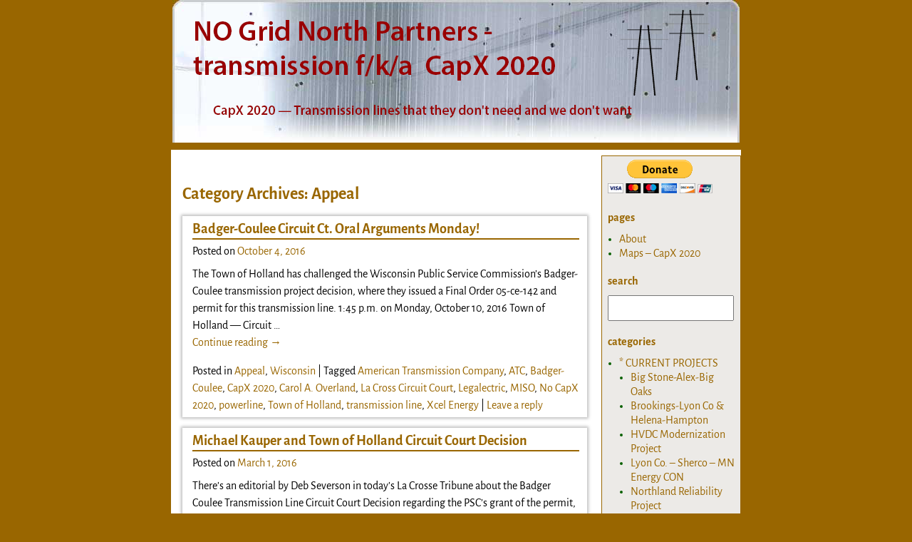

--- FILE ---
content_type: text/html; charset=UTF-8
request_url: https://nocapx2020.info/?cat=223
body_size: 17828
content:
<!DOCTYPE html>
<html lang="en-US">
<head>
    <meta charset="UTF-8"/>
    <meta name='viewport' content='width=device-width,initial-scale=1.0' />

    <link rel="profile" href="//gmpg.org/xfn/11"/>
    <link rel="pingback" href=""/>

    <!-- Self-host Google Fonts -->
<link href='https://nocapx2020.info/wp-content/themes/weaver-xtreme/assets/css/fonts/google/google-fonts.min.css?ver=6.7' rel='stylesheet' type='text/css'>
<link href='https://nocapx2020.info/wp-content/plugins/weaver-xtreme-plus/includes/fonts/google-plus-fonts.min.css?ver=6.2' rel='stylesheet' type='text/css'>
<title>Appeal &#8211; NO Grid North Partners &#8211; transmission f/k/a  CapX 2020</title>
<meta name='robots' content='max-image-preview:large' />
<link rel="alternate" type="application/rss+xml" title="NO Grid North Partners - transmission f/k/a  CapX 2020 &raquo; Feed" href="https://nocapx2020.info/?feed=rss2" />
<link rel="alternate" type="application/rss+xml" title="NO Grid North Partners - transmission f/k/a  CapX 2020 &raquo; Comments Feed" href="https://nocapx2020.info/?feed=comments-rss2" />
<link rel="alternate" type="application/rss+xml" title="NO Grid North Partners - transmission f/k/a  CapX 2020 &raquo; Appeal Category Feed" href="https://nocapx2020.info/?feed=rss2&#038;cat=223" />
<style id='wp-img-auto-sizes-contain-inline-css' type='text/css'>
img:is([sizes=auto i],[sizes^="auto," i]){contain-intrinsic-size:3000px 1500px}
/*# sourceURL=wp-img-auto-sizes-contain-inline-css */
</style>
<style id='wp-emoji-styles-inline-css' type='text/css'>

	img.wp-smiley, img.emoji {
		display: inline !important;
		border: none !important;
		box-shadow: none !important;
		height: 1em !important;
		width: 1em !important;
		margin: 0 0.07em !important;
		vertical-align: -0.1em !important;
		background: none !important;
		padding: 0 !important;
	}
/*# sourceURL=wp-emoji-styles-inline-css */
</style>
<style id='wp-block-library-inline-css' type='text/css'>
:root{--wp-block-synced-color:#7a00df;--wp-block-synced-color--rgb:122,0,223;--wp-bound-block-color:var(--wp-block-synced-color);--wp-editor-canvas-background:#ddd;--wp-admin-theme-color:#007cba;--wp-admin-theme-color--rgb:0,124,186;--wp-admin-theme-color-darker-10:#006ba1;--wp-admin-theme-color-darker-10--rgb:0,107,160.5;--wp-admin-theme-color-darker-20:#005a87;--wp-admin-theme-color-darker-20--rgb:0,90,135;--wp-admin-border-width-focus:2px}@media (min-resolution:192dpi){:root{--wp-admin-border-width-focus:1.5px}}.wp-element-button{cursor:pointer}:root .has-very-light-gray-background-color{background-color:#eee}:root .has-very-dark-gray-background-color{background-color:#313131}:root .has-very-light-gray-color{color:#eee}:root .has-very-dark-gray-color{color:#313131}:root .has-vivid-green-cyan-to-vivid-cyan-blue-gradient-background{background:linear-gradient(135deg,#00d084,#0693e3)}:root .has-purple-crush-gradient-background{background:linear-gradient(135deg,#34e2e4,#4721fb 50%,#ab1dfe)}:root .has-hazy-dawn-gradient-background{background:linear-gradient(135deg,#faaca8,#dad0ec)}:root .has-subdued-olive-gradient-background{background:linear-gradient(135deg,#fafae1,#67a671)}:root .has-atomic-cream-gradient-background{background:linear-gradient(135deg,#fdd79a,#004a59)}:root .has-nightshade-gradient-background{background:linear-gradient(135deg,#330968,#31cdcf)}:root .has-midnight-gradient-background{background:linear-gradient(135deg,#020381,#2874fc)}:root{--wp--preset--font-size--normal:16px;--wp--preset--font-size--huge:42px}.has-regular-font-size{font-size:1em}.has-larger-font-size{font-size:2.625em}.has-normal-font-size{font-size:var(--wp--preset--font-size--normal)}.has-huge-font-size{font-size:var(--wp--preset--font-size--huge)}.has-text-align-center{text-align:center}.has-text-align-left{text-align:left}.has-text-align-right{text-align:right}.has-fit-text{white-space:nowrap!important}#end-resizable-editor-section{display:none}.aligncenter{clear:both}.items-justified-left{justify-content:flex-start}.items-justified-center{justify-content:center}.items-justified-right{justify-content:flex-end}.items-justified-space-between{justify-content:space-between}.screen-reader-text{border:0;clip-path:inset(50%);height:1px;margin:-1px;overflow:hidden;padding:0;position:absolute;width:1px;word-wrap:normal!important}.screen-reader-text:focus{background-color:#ddd;clip-path:none;color:#444;display:block;font-size:1em;height:auto;left:5px;line-height:normal;padding:15px 23px 14px;text-decoration:none;top:5px;width:auto;z-index:100000}html :where(.has-border-color){border-style:solid}html :where([style*=border-top-color]){border-top-style:solid}html :where([style*=border-right-color]){border-right-style:solid}html :where([style*=border-bottom-color]){border-bottom-style:solid}html :where([style*=border-left-color]){border-left-style:solid}html :where([style*=border-width]){border-style:solid}html :where([style*=border-top-width]){border-top-style:solid}html :where([style*=border-right-width]){border-right-style:solid}html :where([style*=border-bottom-width]){border-bottom-style:solid}html :where([style*=border-left-width]){border-left-style:solid}html :where(img[class*=wp-image-]){height:auto;max-width:100%}:where(figure){margin:0 0 1em}html :where(.is-position-sticky){--wp-admin--admin-bar--position-offset:var(--wp-admin--admin-bar--height,0px)}@media screen and (max-width:600px){html :where(.is-position-sticky){--wp-admin--admin-bar--position-offset:0px}}

/*# sourceURL=wp-block-library-inline-css */
</style><style id='wp-block-archives-inline-css' type='text/css'>
.wp-block-archives{box-sizing:border-box}.wp-block-archives-dropdown label{display:block}
/*# sourceURL=https://nocapx2020.info/wp-includes/blocks/archives/style.min.css */
</style>
<style id='wp-block-categories-inline-css' type='text/css'>
.wp-block-categories{box-sizing:border-box}.wp-block-categories.alignleft{margin-right:2em}.wp-block-categories.alignright{margin-left:2em}.wp-block-categories.wp-block-categories-dropdown.aligncenter{text-align:center}.wp-block-categories .wp-block-categories__label{display:block;width:100%}
/*# sourceURL=https://nocapx2020.info/wp-includes/blocks/categories/style.min.css */
</style>
<style id='wp-block-heading-inline-css' type='text/css'>
h1:where(.wp-block-heading).has-background,h2:where(.wp-block-heading).has-background,h3:where(.wp-block-heading).has-background,h4:where(.wp-block-heading).has-background,h5:where(.wp-block-heading).has-background,h6:where(.wp-block-heading).has-background{padding:1.25em 2.375em}h1.has-text-align-left[style*=writing-mode]:where([style*=vertical-lr]),h1.has-text-align-right[style*=writing-mode]:where([style*=vertical-rl]),h2.has-text-align-left[style*=writing-mode]:where([style*=vertical-lr]),h2.has-text-align-right[style*=writing-mode]:where([style*=vertical-rl]),h3.has-text-align-left[style*=writing-mode]:where([style*=vertical-lr]),h3.has-text-align-right[style*=writing-mode]:where([style*=vertical-rl]),h4.has-text-align-left[style*=writing-mode]:where([style*=vertical-lr]),h4.has-text-align-right[style*=writing-mode]:where([style*=vertical-rl]),h5.has-text-align-left[style*=writing-mode]:where([style*=vertical-lr]),h5.has-text-align-right[style*=writing-mode]:where([style*=vertical-rl]),h6.has-text-align-left[style*=writing-mode]:where([style*=vertical-lr]),h6.has-text-align-right[style*=writing-mode]:where([style*=vertical-rl]){rotate:180deg}
/*# sourceURL=https://nocapx2020.info/wp-includes/blocks/heading/style.min.css */
</style>
<style id='wp-block-search-inline-css' type='text/css'>
.wp-block-search__button{margin-left:10px;word-break:normal}.wp-block-search__button.has-icon{line-height:0}.wp-block-search__button svg{height:1.25em;min-height:24px;min-width:24px;width:1.25em;fill:currentColor;vertical-align:text-bottom}:where(.wp-block-search__button){border:1px solid #ccc;padding:6px 10px}.wp-block-search__inside-wrapper{display:flex;flex:auto;flex-wrap:nowrap;max-width:100%}.wp-block-search__label{width:100%}.wp-block-search.wp-block-search__button-only .wp-block-search__button{box-sizing:border-box;display:flex;flex-shrink:0;justify-content:center;margin-left:0;max-width:100%}.wp-block-search.wp-block-search__button-only .wp-block-search__inside-wrapper{min-width:0!important;transition-property:width}.wp-block-search.wp-block-search__button-only .wp-block-search__input{flex-basis:100%;transition-duration:.3s}.wp-block-search.wp-block-search__button-only.wp-block-search__searchfield-hidden,.wp-block-search.wp-block-search__button-only.wp-block-search__searchfield-hidden .wp-block-search__inside-wrapper{overflow:hidden}.wp-block-search.wp-block-search__button-only.wp-block-search__searchfield-hidden .wp-block-search__input{border-left-width:0!important;border-right-width:0!important;flex-basis:0;flex-grow:0;margin:0;min-width:0!important;padding-left:0!important;padding-right:0!important;width:0!important}:where(.wp-block-search__input){appearance:none;border:1px solid #949494;flex-grow:1;font-family:inherit;font-size:inherit;font-style:inherit;font-weight:inherit;letter-spacing:inherit;line-height:inherit;margin-left:0;margin-right:0;min-width:3rem;padding:8px;text-decoration:unset!important;text-transform:inherit}:where(.wp-block-search__button-inside .wp-block-search__inside-wrapper){background-color:#fff;border:1px solid #949494;box-sizing:border-box;padding:4px}:where(.wp-block-search__button-inside .wp-block-search__inside-wrapper) .wp-block-search__input{border:none;border-radius:0;padding:0 4px}:where(.wp-block-search__button-inside .wp-block-search__inside-wrapper) .wp-block-search__input:focus{outline:none}:where(.wp-block-search__button-inside .wp-block-search__inside-wrapper) :where(.wp-block-search__button){padding:4px 8px}.wp-block-search.aligncenter .wp-block-search__inside-wrapper{margin:auto}.wp-block[data-align=right] .wp-block-search.wp-block-search__button-only .wp-block-search__inside-wrapper{float:right}
/*# sourceURL=https://nocapx2020.info/wp-includes/blocks/search/style.min.css */
</style>
<style id='wp-block-search-theme-inline-css' type='text/css'>
.wp-block-search .wp-block-search__label{font-weight:700}.wp-block-search__button{border:1px solid #ccc;padding:.375em .625em}
/*# sourceURL=https://nocapx2020.info/wp-includes/blocks/search/theme.min.css */
</style>
<style id='global-styles-inline-css' type='text/css'>
:root{--wp--preset--aspect-ratio--square: 1;--wp--preset--aspect-ratio--4-3: 4/3;--wp--preset--aspect-ratio--3-4: 3/4;--wp--preset--aspect-ratio--3-2: 3/2;--wp--preset--aspect-ratio--2-3: 2/3;--wp--preset--aspect-ratio--16-9: 16/9;--wp--preset--aspect-ratio--9-16: 9/16;--wp--preset--color--black: #000000;--wp--preset--color--cyan-bluish-gray: #abb8c3;--wp--preset--color--white: #ffffff;--wp--preset--color--pale-pink: #f78da7;--wp--preset--color--vivid-red: #cf2e2e;--wp--preset--color--luminous-vivid-orange: #ff6900;--wp--preset--color--luminous-vivid-amber: #fcb900;--wp--preset--color--light-green-cyan: #7bdcb5;--wp--preset--color--vivid-green-cyan: #00d084;--wp--preset--color--pale-cyan-blue: #8ed1fc;--wp--preset--color--vivid-cyan-blue: #0693e3;--wp--preset--color--vivid-purple: #9b51e0;--wp--preset--gradient--vivid-cyan-blue-to-vivid-purple: linear-gradient(135deg,rgb(6,147,227) 0%,rgb(155,81,224) 100%);--wp--preset--gradient--light-green-cyan-to-vivid-green-cyan: linear-gradient(135deg,rgb(122,220,180) 0%,rgb(0,208,130) 100%);--wp--preset--gradient--luminous-vivid-amber-to-luminous-vivid-orange: linear-gradient(135deg,rgb(252,185,0) 0%,rgb(255,105,0) 100%);--wp--preset--gradient--luminous-vivid-orange-to-vivid-red: linear-gradient(135deg,rgb(255,105,0) 0%,rgb(207,46,46) 100%);--wp--preset--gradient--very-light-gray-to-cyan-bluish-gray: linear-gradient(135deg,rgb(238,238,238) 0%,rgb(169,184,195) 100%);--wp--preset--gradient--cool-to-warm-spectrum: linear-gradient(135deg,rgb(74,234,220) 0%,rgb(151,120,209) 20%,rgb(207,42,186) 40%,rgb(238,44,130) 60%,rgb(251,105,98) 80%,rgb(254,248,76) 100%);--wp--preset--gradient--blush-light-purple: linear-gradient(135deg,rgb(255,206,236) 0%,rgb(152,150,240) 100%);--wp--preset--gradient--blush-bordeaux: linear-gradient(135deg,rgb(254,205,165) 0%,rgb(254,45,45) 50%,rgb(107,0,62) 100%);--wp--preset--gradient--luminous-dusk: linear-gradient(135deg,rgb(255,203,112) 0%,rgb(199,81,192) 50%,rgb(65,88,208) 100%);--wp--preset--gradient--pale-ocean: linear-gradient(135deg,rgb(255,245,203) 0%,rgb(182,227,212) 50%,rgb(51,167,181) 100%);--wp--preset--gradient--electric-grass: linear-gradient(135deg,rgb(202,248,128) 0%,rgb(113,206,126) 100%);--wp--preset--gradient--midnight: linear-gradient(135deg,rgb(2,3,129) 0%,rgb(40,116,252) 100%);--wp--preset--font-size--small: 13px;--wp--preset--font-size--medium: 20px;--wp--preset--font-size--large: 36px;--wp--preset--font-size--x-large: 42px;--wp--preset--spacing--20: 0.44rem;--wp--preset--spacing--30: 0.67rem;--wp--preset--spacing--40: 1rem;--wp--preset--spacing--50: 1.5rem;--wp--preset--spacing--60: 2.25rem;--wp--preset--spacing--70: 3.38rem;--wp--preset--spacing--80: 5.06rem;--wp--preset--shadow--natural: 6px 6px 9px rgba(0, 0, 0, 0.2);--wp--preset--shadow--deep: 12px 12px 50px rgba(0, 0, 0, 0.4);--wp--preset--shadow--sharp: 6px 6px 0px rgba(0, 0, 0, 0.2);--wp--preset--shadow--outlined: 6px 6px 0px -3px rgb(255, 255, 255), 6px 6px rgb(0, 0, 0);--wp--preset--shadow--crisp: 6px 6px 0px rgb(0, 0, 0);}:where(.is-layout-flex){gap: 0.5em;}:where(.is-layout-grid){gap: 0.5em;}body .is-layout-flex{display: flex;}.is-layout-flex{flex-wrap: wrap;align-items: center;}.is-layout-flex > :is(*, div){margin: 0;}body .is-layout-grid{display: grid;}.is-layout-grid > :is(*, div){margin: 0;}:where(.wp-block-columns.is-layout-flex){gap: 2em;}:where(.wp-block-columns.is-layout-grid){gap: 2em;}:where(.wp-block-post-template.is-layout-flex){gap: 1.25em;}:where(.wp-block-post-template.is-layout-grid){gap: 1.25em;}.has-black-color{color: var(--wp--preset--color--black) !important;}.has-cyan-bluish-gray-color{color: var(--wp--preset--color--cyan-bluish-gray) !important;}.has-white-color{color: var(--wp--preset--color--white) !important;}.has-pale-pink-color{color: var(--wp--preset--color--pale-pink) !important;}.has-vivid-red-color{color: var(--wp--preset--color--vivid-red) !important;}.has-luminous-vivid-orange-color{color: var(--wp--preset--color--luminous-vivid-orange) !important;}.has-luminous-vivid-amber-color{color: var(--wp--preset--color--luminous-vivid-amber) !important;}.has-light-green-cyan-color{color: var(--wp--preset--color--light-green-cyan) !important;}.has-vivid-green-cyan-color{color: var(--wp--preset--color--vivid-green-cyan) !important;}.has-pale-cyan-blue-color{color: var(--wp--preset--color--pale-cyan-blue) !important;}.has-vivid-cyan-blue-color{color: var(--wp--preset--color--vivid-cyan-blue) !important;}.has-vivid-purple-color{color: var(--wp--preset--color--vivid-purple) !important;}.has-black-background-color{background-color: var(--wp--preset--color--black) !important;}.has-cyan-bluish-gray-background-color{background-color: var(--wp--preset--color--cyan-bluish-gray) !important;}.has-white-background-color{background-color: var(--wp--preset--color--white) !important;}.has-pale-pink-background-color{background-color: var(--wp--preset--color--pale-pink) !important;}.has-vivid-red-background-color{background-color: var(--wp--preset--color--vivid-red) !important;}.has-luminous-vivid-orange-background-color{background-color: var(--wp--preset--color--luminous-vivid-orange) !important;}.has-luminous-vivid-amber-background-color{background-color: var(--wp--preset--color--luminous-vivid-amber) !important;}.has-light-green-cyan-background-color{background-color: var(--wp--preset--color--light-green-cyan) !important;}.has-vivid-green-cyan-background-color{background-color: var(--wp--preset--color--vivid-green-cyan) !important;}.has-pale-cyan-blue-background-color{background-color: var(--wp--preset--color--pale-cyan-blue) !important;}.has-vivid-cyan-blue-background-color{background-color: var(--wp--preset--color--vivid-cyan-blue) !important;}.has-vivid-purple-background-color{background-color: var(--wp--preset--color--vivid-purple) !important;}.has-black-border-color{border-color: var(--wp--preset--color--black) !important;}.has-cyan-bluish-gray-border-color{border-color: var(--wp--preset--color--cyan-bluish-gray) !important;}.has-white-border-color{border-color: var(--wp--preset--color--white) !important;}.has-pale-pink-border-color{border-color: var(--wp--preset--color--pale-pink) !important;}.has-vivid-red-border-color{border-color: var(--wp--preset--color--vivid-red) !important;}.has-luminous-vivid-orange-border-color{border-color: var(--wp--preset--color--luminous-vivid-orange) !important;}.has-luminous-vivid-amber-border-color{border-color: var(--wp--preset--color--luminous-vivid-amber) !important;}.has-light-green-cyan-border-color{border-color: var(--wp--preset--color--light-green-cyan) !important;}.has-vivid-green-cyan-border-color{border-color: var(--wp--preset--color--vivid-green-cyan) !important;}.has-pale-cyan-blue-border-color{border-color: var(--wp--preset--color--pale-cyan-blue) !important;}.has-vivid-cyan-blue-border-color{border-color: var(--wp--preset--color--vivid-cyan-blue) !important;}.has-vivid-purple-border-color{border-color: var(--wp--preset--color--vivid-purple) !important;}.has-vivid-cyan-blue-to-vivid-purple-gradient-background{background: var(--wp--preset--gradient--vivid-cyan-blue-to-vivid-purple) !important;}.has-light-green-cyan-to-vivid-green-cyan-gradient-background{background: var(--wp--preset--gradient--light-green-cyan-to-vivid-green-cyan) !important;}.has-luminous-vivid-amber-to-luminous-vivid-orange-gradient-background{background: var(--wp--preset--gradient--luminous-vivid-amber-to-luminous-vivid-orange) !important;}.has-luminous-vivid-orange-to-vivid-red-gradient-background{background: var(--wp--preset--gradient--luminous-vivid-orange-to-vivid-red) !important;}.has-very-light-gray-to-cyan-bluish-gray-gradient-background{background: var(--wp--preset--gradient--very-light-gray-to-cyan-bluish-gray) !important;}.has-cool-to-warm-spectrum-gradient-background{background: var(--wp--preset--gradient--cool-to-warm-spectrum) !important;}.has-blush-light-purple-gradient-background{background: var(--wp--preset--gradient--blush-light-purple) !important;}.has-blush-bordeaux-gradient-background{background: var(--wp--preset--gradient--blush-bordeaux) !important;}.has-luminous-dusk-gradient-background{background: var(--wp--preset--gradient--luminous-dusk) !important;}.has-pale-ocean-gradient-background{background: var(--wp--preset--gradient--pale-ocean) !important;}.has-electric-grass-gradient-background{background: var(--wp--preset--gradient--electric-grass) !important;}.has-midnight-gradient-background{background: var(--wp--preset--gradient--midnight) !important;}.has-small-font-size{font-size: var(--wp--preset--font-size--small) !important;}.has-medium-font-size{font-size: var(--wp--preset--font-size--medium) !important;}.has-large-font-size{font-size: var(--wp--preset--font-size--large) !important;}.has-x-large-font-size{font-size: var(--wp--preset--font-size--x-large) !important;}
/*# sourceURL=global-styles-inline-css */
</style>
<style id='core-block-supports-inline-css' type='text/css'>
.wp-elements-5c8b506978fca045051a676d331b2ecd a:where(:not(.wp-element-button)){color:#996600;}.wp-elements-6b5a873202e089e22fd095a690b82939 a:where(:not(.wp-element-button)){color:#996600;}.wp-elements-ce67a2812ea43d2026b2cb76692cd479 a:where(:not(.wp-element-button)){color:#996600;}.wp-elements-c31b8bf0649a6cb1cb7997d65ea9b526 a:where(:not(.wp-element-button)){color:#996600;}
/*# sourceURL=core-block-supports-inline-css */
</style>

<style id='classic-theme-styles-inline-css' type='text/css'>
/*! This file is auto-generated */
.wp-block-button__link{color:#fff;background-color:#32373c;border-radius:9999px;box-shadow:none;text-decoration:none;padding:calc(.667em + 2px) calc(1.333em + 2px);font-size:1.125em}.wp-block-file__button{background:#32373c;color:#fff;text-decoration:none}
/*# sourceURL=/wp-includes/css/classic-themes.min.css */
</style>
<link rel='stylesheet' id='weaverx-font-sheet-css' href='https://nocapx2020.info/wp-content/themes/weaver-xtreme/assets/css/fonts.min.css?ver=6.7' type='text/css' media='all' />
<link rel='stylesheet' id='weaverx-style-sheet-css' href='https://nocapx2020.info/wp-content/themes/weaver-xtreme/assets/css/style-weaverx.min.css?ver=6.7' type='text/css' media='all' />
<style id='weaverx-style-sheet-inline-css' type='text/css'>
#wrapper{max-width:800px}@media (min-width:1188px){.weaverx-sb-one-column .alignwide,#header .alignwide,#header.alignwide,#colophon.alignwide,#colophon .alignwide,#container .alignwide,#container.alignwide,#wrapper .alignwide,#wrapper.alignwide,#infobar .alignwide,.alignwide{margin-left:inherit;margin-right:inherit;max-width:none;width:100%}}@media (max-width:1187px){.alignwide{margin-left:inherit;margin-right:inherit;max-width:none;width:100%}}@media (min-width:864px){.weaverx-sb-one-column .alignwide,#header .alignwide,#header.alignwide,#colophon.alignwide,#colophon .alignwide,#container .alignwide,#container.alignwide,#wrapper .alignwide,#wrapper.alignwide,#infobar .alignwide,.alignwide{margin-left:calc(50% - 46vw);margin-right:calc(50% - 46vw);max-width:10000px;width:92vw}}@media (max-width:863px){.alignwide{margin-left:0 !important;margin-right:0 !important;max-width:100% !important;width:100% !important}}a,.wrapper a{color:#996600}a:hover,.wrapper a:hover{color:#996600}.colophon a{color:#996600}.colophon a:hover{color:#996600}.colophon a:hover{text-decoration:underline}.border{border:1px solid #996600}.border-bottom{border-bottom:1px solid #996600}@media ( min-width:768px){.menu-secondary ul ul,.menu-secondary ul.mega-menu li{border:1px solid #996600}.menu-secondary ul ul.mega-menu{border:none}}#site-title,.site-title{max-width:90.00000%}#site-tagline,.site-title{max-width:90.00000%}#site-tagline{margin-left:10.00000% !important;margin-top:1.00000% !important}#title-tagline{padding-top:12px;padding-bottom:0}#branding #header-image img{margin-left:auto;margin-right:auto}/* align-center*/#header.header-as-bg-parallax,#header.header-as-bg-responsive,#header.header-as-bg{background-position-x:center}#branding #header-image img{width:auto}#branding #header-image img{max-width:100.00000%}.weaverx-theme-menu .current_page_item >a,.weaverx-theme-menu .current-menu-item >a,.weaverx-theme-menu .current-cat >a,.weaverx-theme-menu .current_page_ancestor >a,.weaverx-theme-menu .current-category-ancestor >a,.weaverx-theme-menu .current-menu-ancestor >a,.weaverx-theme-menu .current-menu-parent >a,.weaverx-theme-menu .current-category-parent >a{font-style:italic}.container img,.colophon img{padding:0}.entry-summary,.entry-content{padding-top:.50000em}#content *[class^="wp-block-"]{margin-top:.50000em}#content *[class^="wp-block-"]{margin-bottom:1.00000em}.post-area.post-fi-post-bg-parallax-full,.post-area.post-fi-post-bg-parallax{min-height:30px}.commentlist li.comment,#respond,.commentlist li.comment .comment-author img.avatar,.commentlist .comment.bypostauthor{border:1px solid #996600}.commentlist li.comment .comment-meta{border-bottom:1px solid #996600}#comments-title h3,#comments-title h4,#respond h3{color:#996600}#respond input#submit{background-color:#996600}.single-author .entry-meta .by-author{display:none}body{font-size:1.00000em}@media ( min-width:581px) and ( max-width:767px){body{font-size:1.00000em}}@media (max-width:580px){body{font-size:1.00000em}}body{line-height:1.50000}.widget-area{line-height:1.27500}.customA-font-size{font-size:1em}.customA-font-size-title{font-size:1.50000em}.customB-font-size{font-size:1em}.customB-font-size-title{font-size:1.50000em}body{background-color:#996600}.menu-primary .wvrx-menu-container,.menu-primary .site-title-on-menu,.menu-primary .site-title-on-menu a{background-color:#0C4A38}.menu-primary .wvrx-menu-container,.menu-primary .site-title-on-menu,.menu-primary .site-title-on-menu a{color:#DDDDDD}.menu-secondary .wvrx-menu-container{background-color:#375247}.menu-secondary .wvrx-menu-container{color:#DDDDDD}.menu-primary .wvrx-menu ul li a,.menu-primary .wvrx-menu ul.mega-menu li{background-color:#435049}.menu-primary .wvrx-menu ul li a,.menu-primary .wvrx-menu ul.mega-menu li{color:#DDDDDD}.menu-secondary .wvrx-menu ul li a,.menu-secondary .wvrx-menu ul.mega-menu li{background-color:#6B6B6B}.menu-secondary .wvrx-menu ul li a,.menu-secondary .wvrx-menu ul.mega-menu li{color:#DDDDDD}.menu-primary .wvrx-menu >li >a{background-color:#0C4A38}.menu-secondary .wvrx-menu >li >a{background-color:#375247}.menu-primary .wvrx-menu >li >a{color:#DDDDDD}.menu-primary .wvrx-menu >li >a:hover{color:#FFFFFF !important}.menu-primary .wvrx-menu li:hover >a{background-color:#435049 !important}.menu-secondary .wvrx-menu >li >a{color:#DDDDDD}.menu-secondary .wvrx-menu >li >a:hover{color:#FFFFFF !important}.menu-secondary .wvrx-menu li:hover >a{background-color:#375247 !important}.menu-primary .wvrx-menu ul li a{color:#DDDDDD}.menu-primary .wvrx-menu ul li a:hover{color:#FFFFFF !important}.menu-primary .wvrx-menu ul li a:hover{background-color:#0C4A38 !important}.menu-secondary .wvrx-menu ul li a{color:#DDDDDD}.menu-secondary .wvrx-menu ul li a:hover{color:#FFFFFF !important}#site-title img.site-title-logo{max-height:32px}.menu-primary .menu-toggle-button{color:#DDDDDD}.menu-primary .wvrx-menu-html{color:#DDDDDD}.menu-primary .wvrx-menu-container{padding-top:.75000em;padding-bottom:.75000em}@media( min-width:768px){.menu-primary .wvrx-menu a{border-right:1px solid inherit}.menu-primary ul.wvrx-menu >li:first-child{border-left:1px solid inherit}.menu-primary .wvrx-menu ul >li:first-child{border-top:1px solid inherit}.menu-primary .wvrx-menu ul a{border-top:none;border-left:none;border-right:none;border-bottom:1px solid inherit}.menu-primary .wvrx-menu-container li a{padding-right:.75em}.menu-primary .menu-hover.menu-arrows .has-submenu >a{padding-right:1.5em}.menu-primary .menu-arrows.menu-hover .toggle-submenu{margin-right:0}.menu-primary .wvrx-menu-container{margin-top:0}.menu-primary .wvrx-menu-container{margin-bottom:0}.menu-primary .wvrx-menu,.menu-primary .wvrx-menu-container{text-align:center;line-height:0}}.menu-primary .menu-arrows .toggle-submenu:after{color:#DDDDDD}.menu-primary .menu-arrows ul .toggle-submenu:after{color:#DDDDDD}.menu-primary .menu-arrows.is-mobile-menu.menu-arrows ul a .toggle-submenu:after{color:#DDDDDD}.menu-primary .menu-arrows ul .toggle-submenu:after{color:#DDDDDD}.menu-primary .is-mobile-menu.menu-arrows .toggle-submenu{background-color:#D1D1D1}.menu-secondary .menu-toggle-button{color:#DDDDDD}.menu-secondary .wvrx-menu-container{padding-top:1.00000em;padding-bottom:1.00000em}@media( min-width:768px){.menu-secondary .wvrx-menu a{border-right:1px solid inherit}.menu-secondary ul.wvrx-menu >li:first-child{border-left:1px solid inherit}.menu-secondary .wvrx-menu ul >li:first-child{border-top:1px solid inherit}.menu-secondary .wvrx-menu ul a{border-top:none;border-left:none;border-right:none;border-bottom:1px solid inherit}.menu-secondary .wvrx-menu-container li a{padding-right:.75em}.menu-secondary .menu-hover.menu-arrows .has-submenu >a{padding-right:1.5em}.menu-secondary .menu-arrows.menu-hover .toggle-submenu{margin-right:0}.menu-secondary .wvrx-menu-container{margin-top:0}.menu-secondary .wvrx-menu-container{margin-bottom:0}.menu-secondary .wvrx-menu,.menu-secondary .wvrx-menu-container{text-align:right}}.menu-secondary .menu-arrows .toggle-submenu:after{color:#DDDDDD}.menu-secondary .menu-arrows ul .toggle-submenu:after{color:#DDDDDD}.menu-secondary .menu-arrows.is-mobile-menu.menu-arrows ul a .toggle-submenu:after{color:#DDDDDD}.menu-secondary .menu-arrows ul .toggle-submenu:after{color:#DDDDDD}.menu-secondary .is-mobile-menu.menu-arrows .toggle-submenu{background-color:#D1D1D1}@media( min-width:768px){.menu-extra .wvrx-menu,.menu-extra .wvrx-menu-container{text-align:left}}@media screen and ( min-width:768px){.l-content-rsb{width:75.00000%}.l-content-rsb-m{width:74.50000%;margin-right:.50000%}.l-sb-right{width:25.00000%}.l-sb-right-lm{width:24.50000%;margin-left:.50000%}.l-sb-right-rm{width:24.50000%;margin-right:.50000%}.l-content-lsb{width:80.00000%}.l-content-lsb-m{width:79.50000%;margin-left:.50000%}.l-sb-left{width:20.00000%}.l-sb-left-lm{width:19.50000%;margin-left:.50000%}.l-sb-left-rm{width:19.50000%;margin-right:.50000%}.l-sb-right-split{width:25.00000%}.l-sb-right-split-lm{width:24.50000%;margin-left:.50000%}.l-content-ssb{width:50.00000%;margin-left:25.00000%}.l-content-ssb-m{width:49.00000%;margin-left:25.50000%;margin-right:.50000%}.l-content-ssbs{width:50.00000%}.l-content-ssbs-m{width:49.00000%;margin-left:.50000%;margin-right:.50000%}.l-sb-left-split{margin-left:-75.00000%;width:25.00000%}.l-sb-left-split-top{width:25.00000%}.l-sb-left-split-rm{margin-left:-75.00000%;width:24.50000%}.l-sb-left-split-top-rm{margin-right:.50000%;width:24.50000%}}.l-widget-area-top{width:auto}.l-widget-area-bottom{width:auto}#container{width:100%}@media (max-width:580px){#container{width:100%}}#colophon{width:100%}@media (max-width:580px){#colophon{width:100%}}#header{width:100%}@media (max-width:580px){#header{width:100%}}#header-html{width:100%}@media (max-width:580px){#header-html{width:100%}}#header-widget-area{width:auto}.l-widget-area-header{width:auto}#primary-widget-area{background-color:#ECEAE7}#primary-widget-area{color:#086000}#primary-widget-area{padding-left:8px}#primary-widget-area{padding-right:8px}#primary-widget-area{padding-top:5px}#primary-widget-area{padding-bottom:8px}#primary-widget-area{margin-top:8px}#primary-widget-area{margin-bottom:25px}.widget-area-primary{background-color:#ECEAE7}.widget-area-primary{color:#086000}.widget-area-primary{padding-left:8px}.widget-area-primary{padding-right:8px}.widget-area-primary{padding-top:5px}.widget-area-primary{padding-bottom:8px}.widget-area-primary{margin-top:8px}.widget-area-primary{margin-bottom:25px}#secondary-widget-area{background-color:#ECEAE7}#secondary-widget-area{color:#086000}#secondary-widget-area{padding-left:8px}#secondary-widget-area{padding-right:8px}#secondary-widget-area{padding-top:8px}#secondary-widget-area{padding-bottom:8px}#secondary-widget-area{margin-top:8px}#secondary-widget-area{margin-bottom:16px}.widget-area-secondary{background-color:#ECEAE7}.widget-area-secondary{color:#086000}.widget-area-secondary{padding-left:8px}.widget-area-secondary{padding-right:8px}.widget-area-secondary{padding-top:8px}.widget-area-secondary{padding-bottom:8px}.widget-area-secondary{margin-top:8px}.widget-area-secondary{margin-bottom:16px}.widget-area-top{padding-left:8px}.widget-area-top{padding-right:8px}.widget-area-top{padding-top:8px}.widget-area-top{padding-bottom:8px}.widget-area-top{margin-top:10px}.widget-area-top{margin-bottom:10px}.widget-area-bottom{padding-left:8px}.widget-area-bottom{padding-right:8px}.widget-area-bottom{padding-top:8px}.widget-area-bottom{padding-bottom:8px}.widget-area-bottom{margin-top:10px}.widget-area-bottom{margin-bottom:10px}#header{background-color:#996600}#header{color:#F9F9F9}#header{padding-left:0}#header{padding-right:0}#header{padding-top:0}#header{padding-bottom:0}#header{margin-top:0}#header{margin-bottom:0}#header-html{padding-left:0}#header-html{padding-right:0}#header-html{padding-top:0}#header-html{padding-bottom:0}#header-html{margin-top:0}#header-html{margin-bottom:0}#header-widget-area{padding-left:0}#header-widget-area{padding-right:0}#header-widget-area{padding-top:0}#header-widget-area{padding-bottom:0}#header-widget-area{margin-top:0}#header-widget-area{margin-bottom:0}.widget-area-header{padding-left:0}.widget-area-header{padding-right:0}.widget-area-header{padding-top:0}.widget-area-header{padding-bottom:0}.widget-area-header{margin-top:0}.widget-area-header{margin-bottom:0}#colophon{background-color:#FFFFFF}#colophon{color:#000000}#colophon{padding-left:8px}#colophon{padding-right:8px}#colophon{padding-top:8px}#colophon{padding-bottom:8px}#colophon{margin-top:0}#colophon{margin-bottom:0}@media( min-width:768px){#footer-html{padding-left:%;padding-right:%}}@media( max-width:767px){#footer-html{padding-left:.5%;padding-right:.5%}}#footer-html{padding-top:0}#footer-html{padding-bottom:0}#footer-html{margin-top:0}#footer-html{margin-bottom:0}#footer-widget-area{background-color:#FFFFFF}#footer-widget-area{color:#000000}@media( min-width:768px){#footer-widget-area{padding-left:%;padding-right:%}}@media( max-width:767px){#footer-widget-area{padding-left:.5%;padding-right:.5%}}#footer-widget-area{padding-top:8px}#footer-widget-area{padding-bottom:8px}#footer-widget-area{margin-top:4px}#footer-widget-area{margin-bottom:0}.widget-area-footer{background-color:#FFFFFF}.widget-area-footer{color:#000000}.widget-area-footer{padding-left:8px}.widget-area-footer{padding-right:8px}.widget-area-footer{padding-top:8px}.widget-area-footer{padding-bottom:8px}.widget-area-footer{margin-top:4px}.widget-area-footer{margin-bottom:0}#content{background-color:#FFFFFF}#content{color:#000000}#content{padding-left:2.00000%}#content{padding-right:2.00000%}#content{padding-top:4px}#content{padding-bottom:4px}#content{margin-top:0}#content{margin-bottom:0}#container{background-color:#FFFFFF}#container{color:#000000}#container{padding-left:0}#container{padding-right:0}#container{padding-top:0}#container{padding-bottom:0}#container{margin-top:10px}#container{margin-bottom:0}#infobar{background-color:#F6F3F0}@media( min-width:768px){#infobar{padding-left:%;padding-right:%}}@media( max-width:767px){#infobar{padding-left:.5%;padding-right:.5%}}#infobar{padding-top:5px}#infobar{padding-bottom:5px}#infobar{margin-top:3px}#infobar{margin-bottom:10px}#wrapper{background-color:#996600}#wrapper{color:#000000}#wrapper{padding-left:0}#wrapper{padding-right:0}#wrapper{padding-top:0}#wrapper{padding-bottom:0}#wrapper{margin-top:0}#wrapper{margin-bottom:0}.post-area{background-color:#FFFFFF}.post-area{padding-left:2.50000%}.post-area{padding-right:2.00000%}.post-area{padding-top:2px}.post-area{padding-bottom:5px}.post-area{margin-top:1px}.post-area{margin-bottom:15px}.widget{padding-left:0}.widget{padding-right:0}.widget{padding-top:0}.widget{padding-bottom:0}.widget{margin-top:0}.widget{margin-bottom:0}.wrapper #site-title a,.wrapper .site-title a{color:#EFEFEF}#site-tagline >span,.site-tagline >span{color:#F2F2F2}.page-title{color:#996600}.wrapper .post-title{border-bottom:2px solid #996600}.wrapper .post-title a,.wrapper .post-title a:visited{color:#996600}.archive-title{color:#996600}.widget-title{color:#996600}#nav-header-mini a,#nav-header-mini a:visited{color:#DDDDDD}.entry-content h1,.entry-content h2,.entry-content h3,.entry-content h4,.entry-content h5,.entry-content h6{color:#996600}#nav-header-mini a:hover{color:#FFFFFF}#nav-header-mini{margin-top:.00000em}.blog .sticky{background-color:#F7F7F7}hr{background-color:#996600}#primary-widget-area .search-form .search-submit{color:#086000}#secondary-widget-area .search-form .search-submit{color:#086000}.menu-primary .wvrx-menu-container .search-form .search-submit{color:#DDDDDD}#colophon .search-form .search-submit{color:#000000}.widget-area-footer .search-form .search-submit{color:#000000}#content .search-form .search-submit{color:#000000}#container .search-form .search-submit{color:#000000}#wrapper .search-form .search-submit{color:#000000}#header-search .search-form::before{color:#F9F9F9}.post-title{margin-bottom:.2em}#inject_fixedtop,#inject_fixedbottom,.wvrx-fixedtop,.wvrx-fixonscroll{max-width:800px}@media ( max-width:800px){.wvrx-fixedtop,.wvrx-fixonscroll,#inject_fixedtop,#inject_fixedbottom{left:0;margin-left:0 !important;margin-right:0 !important}}@media ( min-width:800px){#inject_fixedtop{margin-left:-0px;margin-right:-0px}.wvrx-fixedtop,.wvrx-fixonscroll{margin-left:0;margin-right:calc( 0 - 0 - 0 )}}@media ( min-width:800px){#inject_fixedbottom{margin-left:-0px;margin-right:-0px}}/* Weaver Xtreme Plus CSS Styles - Version 3.1.1 *//* Weaver Xtreme Plus Background Images *//*-=:m_primary_hover_bgcolor_css:=-*/.menu-primary .wvrx-menu li:hover >a{text-decoration:underline}/*-:m_primary_hover_bgcolor_css:-*//*-=:m_secondary_hover_bgcolor_css:=-*/.menu-secondary .wvrx-menu li:hover >a{text-decoration:underline}/*-:m_secondary_hover_bgcolor_css:-*//*-=:m_secondary_sub_hover_bgcolor_css:=-*/.menu-secondary .wvrx-menu ul li a:hover{text-decoration:underline}/*-:m_secondary_sub_hover_bgcolor_css:-*/.category-title-label{font-size:24px}.archive-info{font-size:24px}.title-search-label{font-size:24px}.title-archive-label{font-size:24px}.archive-info{font-size:24px}
/*# sourceURL=weaverx-style-sheet-inline-css */
</style>
<script type="text/javascript" src="https://nocapx2020.info/wp-includes/js/jquery/jquery.min.js?ver=3.7.1" id="jquery-core-js"></script>
<script type="text/javascript" src="https://nocapx2020.info/wp-includes/js/jquery/jquery-migrate.min.js?ver=3.4.1" id="jquery-migrate-js"></script>
<script type="text/javascript" id="weaver-xtreme-JSLib-js-extra">
/* <![CDATA[ */
var wvrxOpts = {"useSmartMenus":"1","menuAltswitch":"767","mobileAltLabel":"","primaryScroll":"fixed-top","primaryMove":"1","secondaryScroll":"none","secondaryMove":"1","headerVideoClass":"has-header-video"};
//# sourceURL=weaver-xtreme-JSLib-js-extra
/* ]]> */
</script>
<script type="text/javascript" src="https://nocapx2020.info/wp-content/themes/weaver-xtreme/assets/js/weaverxjslib.min.js?ver=6.7" id="weaver-xtreme-JSLib-js"></script>
<script type="text/javascript" src="https://nocapx2020.info/wp-content/themes/weaver-xtreme/assets/js/smartmenus/jquery.smartmenus.min.js?ver=6.7" id="weaverxSMLib-js"></script>
<link rel="https://api.w.org/" href="https://nocapx2020.info/index.php?rest_route=/" /><link rel="alternate" title="JSON" type="application/json" href="https://nocapx2020.info/index.php?rest_route=/wp/v2/categories/223" /><link rel="EditURI" type="application/rsd+xml" title="RSD" href="https://nocapx2020.info/xmlrpc.php?rsd" />
<meta name="generator" content="WordPress 6.9" />
<script type="text/javascript">
(function(url){
	if(/(?:Chrome\/26\.0\.1410\.63 Safari\/537\.31|WordfenceTestMonBot)/.test(navigator.userAgent)){ return; }
	var addEvent = function(evt, handler) {
		if (window.addEventListener) {
			document.addEventListener(evt, handler, false);
		} else if (window.attachEvent) {
			document.attachEvent('on' + evt, handler);
		}
	};
	var removeEvent = function(evt, handler) {
		if (window.removeEventListener) {
			document.removeEventListener(evt, handler, false);
		} else if (window.detachEvent) {
			document.detachEvent('on' + evt, handler);
		}
	};
	var evts = 'contextmenu dblclick drag dragend dragenter dragleave dragover dragstart drop keydown keypress keyup mousedown mousemove mouseout mouseover mouseup mousewheel scroll'.split(' ');
	var logHuman = function() {
		if (window.wfLogHumanRan) { return; }
		window.wfLogHumanRan = true;
		var wfscr = document.createElement('script');
		wfscr.type = 'text/javascript';
		wfscr.async = true;
		wfscr.src = url + '&r=' + Math.random();
		(document.getElementsByTagName('head')[0]||document.getElementsByTagName('body')[0]).appendChild(wfscr);
		for (var i = 0; i < evts.length; i++) {
			removeEvent(evts[i], logHuman);
		}
	};
	for (var i = 0; i < evts.length; i++) {
		addEvent(evts[i], logHuman);
	}
})('//nocapx2020.info/?wordfence_lh=1&hid=107DB11E7394FFC9E13B500F3BAE27FC');
</script><!-- Weaver Xtreme 6.7 ( 319 ) Ahead-V-290 --> <!-- Weaver Xtreme Theme Support 6.5.1 --> <!-- Weaver Xtreme Plus 6.2 --> 
<!-- End of Weaver Xtreme options -->
<link rel="icon" href="https://nocapx2020.info/wp-content/uploads/2024/04/cropped-favicon2-32x32.png" sizes="32x32" />
<link rel="icon" href="https://nocapx2020.info/wp-content/uploads/2024/04/cropped-favicon2-192x192.png" sizes="192x192" />
<link rel="apple-touch-icon" href="https://nocapx2020.info/wp-content/uploads/2024/04/cropped-favicon2-180x180.png" />
<meta name="msapplication-TileImage" content="https://nocapx2020.info/wp-content/uploads/2024/04/cropped-favicon2-270x270.png" />
</head>
<!-- **** body **** -->
<body class="archive category category-appeal category-223 wp-embed-responsive wp-theme-weaver-xtreme single-author not-logged-in weaverx-theme-body wvrx-not-safari is-menu-desktop is-menu-default weaverx-page-category weaverx-sb-right weaverx-has-sb has-posts" itemtype="https://schema.org/WebPage" itemscope>

<a href="#page-bottom"
   id="page-top">&darr;</a> <!-- add custom CSS to use this page-bottom link -->
<div id="wvrx-page-width">&nbsp;</div>
<!--googleoff: all-->
<noscript><p
            style="border:1px solid red;font-size:14px;background-color:pink;padding:5px;margin-left:auto;margin-right:auto;max-width:640px;text-align:center;">
        JAVASCRIPT IS DISABLED. Please enable JavaScript on your browser to best view this site.</p>
</noscript>
<!--googleon: all--><!-- displayed only if JavaScript disabled -->

<div id="wrapper" class="wrapper m-font-size font-alegreya-sans align-center">
<div class="clear-preheader clear-both"></div>
<div id="header" class="header font-alegreya align-center header-as-img">
<div id="header-inside" class="block-inside"><header id="branding" itemtype="https://schema.org/WPHeader" itemscope>
<div id="title-over-image">
    <div id='title-tagline' class='clearfix  '>
    <h1 id="site-title"
        class="hide xxl-font-size-title font-alegreya"><a
                href="https://nocapx2020.info/" title="NO Grid North Partners &#8211; transmission f/k/a  CapX 2020"
                rel="home">
            NO Grid North Partners &#8211; transmission f/k/a  CapX 2020</a></h1>

    <h2 id="site-tagline" class="hide"><span  class="font-inherit font-italic">CapX 2020 -- Transmission lines that they don&#039;t need and we don&#039;t want</span></h2>    </div><!-- /.title-tagline -->
<div id="header-image" class="header-image header-image-type-std"><a href="https://nocapx2020.info/" rel="home">        <img src="https://nocapx2020.info/wp-content/uploads/2024/04/header-2.png"
             width="796" class="wvrx-header-image"
             height="200"
             alt="NO Grid North Partners &#8211; transmission f/k/a  CapX 2020"/>
                </a> 
</div><!-- #header-image -->
</div><!--/#title-over-image -->
<div class="clear-branding clear-both"></div>        </header><!-- #branding -->
        
</div></div><div class='clear-header-end clear-both'></div><!-- #header-inside,#header -->

<div id="container" class="container container-category relative font-inherit"><div id="container-inside" class="block-inside">
<div id="content" role="main" class="content l-content-rsb m-full s-full m-font-size font-alegreya-sans" itemtype="https://schema.org/Blog" itemscope> <!-- category -->

    <header class="page-header">
        		<h1 class="page-title archive-title entry-title title-category"><span class="xl-font-size-title font-alegreya-sans"><span class="category-title-label">Category Archives: </span><span class="archive-info">Appeal</span></span></h1>
		    </header>

    			<nav id="nav-above">
				<h3 class="assistive-text">Post navigation</h3>
									<div class="nav-previous"><a href="https://nocapx2020.info/?cat=223&#038;paged=2" ><span class="meta-nav">&larr;</span> Older posts</a></div>
					<div class="nav-next"></div>
							</nav>
			<div class="clear-nav-id clear-both"></div><!-- #nav-above -->
			<div class="wvrx-posts">

    <article id="post-6522" class="content-default post-area post-odd post-order-1 post-author-id-1 shadow-2 font-alegreya-sans post-6522 post type-post status-publish format-standard hentry category-appeal category-wisconsin tag-american-transmission-company tag-atc tag-badger-coulee tag-capx-2020 tag-carol-a-overland tag-la-cross-circuit-court tag-legalectric tag-miso tag-no-capx-2020 tag-powerline tag-town-of-holland tag-transmission-line tag-xcel-energy" itemtype="https://schema.org/BlogPosting" itemscope itemprop="blogPost"><!-- POST: standard -->
    <header class="entry-header">
        <h2  class="post-title entry-title s-font-size-title font-alegreya-sans" itemprop="headline name">		<a href="https://nocapx2020.info/?p=6522" title="Permalink to Badger-Coulee Circuit Ct. Oral Arguments Monday!" rel="bookmark">Badger-Coulee Circuit Ct. Oral Arguments Monday!</a>
		</h2>
<div class="entry-meta ">
<meta itemprop="datePublished" content="2016-10-04T07:57:41-05:00"/>
<meta itemprop="dateModified" content="2016-10-05T07:02:58-05:00"/>
<span style="display:none" itemscope itemprop="publisher" itemtype="https://schema.org/Organization"><span itemprop="name">NO Grid North Partners - transmission f/k/a  CapX 2020</span><!-- no logo defined --></span>
<span class="meta-info-wrap m-font-size font-alegreya-sans">
<span class="sep posted-on">Posted on </span><a href="https://nocapx2020.info/?p=6522" title="7:57 am" rel="bookmark"><time class="entry-date" datetime="2016-10-04T07:57:41-05:00">October 4, 2016</time></a><span class="by-author"> <span class="sep"> by </span> <span class="author vcard"><a class="url fn n" href="https://nocapx2020.info/?author=1" title="View all posts by admin" rel="author"><span itemtype="https://schema.org/Person" itemscope itemprop="author"><span itemprop="name">admin</span></span></a></span></span><time class="updated" datetime="2016-10-05T07:02:58-05:00">October 5, 2016</time>
</span><!-- .entry-meta-icons --></div><!-- /entry-meta -->
    </header><!-- .entry-header -->

        <div class="entry-summary clearfix">
<p>The Town of Holland has challenged the Wisconsin Public Service Commission&#8217;s Badger-Coulee transmission project decision, where they issued a Final Order 05-ce-142 and permit for this transmission line. 1:45 p.m. on Monday, October 10, 2016 Town of Holland &#8212; Circuit <span class="excerpt-dots">&hellip;</span> <a class="more-link" href="https://nocapx2020.info/?p=6522"><span class="more-msg">Continue reading &rarr;</span></a></p>
        </div><!-- .entry-summary -->
        
    <footer class="entry-utility"><!-- bottom meta -->
        
<div class="meta-info-wrap font-inherit">
<span class="cat-links"><span class="entry-utility-prep entry-utility-prep-cat-links">Posted in</span> <a href="https://nocapx2020.info/?cat=223" rel="category">Appeal</a>, <a href="https://nocapx2020.info/?cat=195" rel="category">Wisconsin</a></span><span class="sep"> | </span><span class="tag-links"><span class="entry-utility-prep entry-utility-prep-tag-links">Tagged</span> <a href="https://nocapx2020.info/?tag=american-transmission-company" rel="tag">American Transmission Company</a>, <a href="https://nocapx2020.info/?tag=atc" rel="tag">ATC</a>, <a href="https://nocapx2020.info/?tag=badger-coulee" rel="tag">Badger-Coulee</a>, <a href="https://nocapx2020.info/?tag=capx-2020" rel="tag">CapX 2020</a>, <a href="https://nocapx2020.info/?tag=carol-a-overland" rel="tag">Carol A. Overland</a>, <a href="https://nocapx2020.info/?tag=la-cross-circuit-court" rel="tag">La Cross Circuit Court</a>, <a href="https://nocapx2020.info/?tag=legalectric" rel="tag">Legalectric</a>, <a href="https://nocapx2020.info/?tag=miso" rel="tag">MISO</a>, <a href="https://nocapx2020.info/?tag=no-capx-2020" rel="tag">No CapX 2020</a>, <a href="https://nocapx2020.info/?tag=powerline" rel="tag">powerline</a>, <a href="https://nocapx2020.info/?tag=town-of-holland" rel="tag">Town of Holland</a>, <a href="https://nocapx2020.info/?tag=transmission-line" rel="tag">transmission line</a>, <a href="https://nocapx2020.info/?tag=xcel-energy" rel="tag">Xcel Energy</a></span><span class="sep"> | </span><span class="comments-link"><a href="https://nocapx2020.info/?p=6522#respond"><span class="leave-reply">Leave a reply</span></a></span>
</div><!-- .entry-meta-icons -->
    </footer><!-- #entry-utility -->
        <div class="clear-post-end" style="clear:both;"></div>
<link itemprop="mainEntityOfPage" href="https://nocapx2020.info/?p=6522" />    </article><!-- /#post-6522 -->


    <article id="post-6360" class="content-default post-area post-even post-order-2 post-author-id-1 shadow-2 font-alegreya-sans post-6360 post type-post status-publish format-standard hentry category-appeal category-badgercoulee-wisconsin" itemtype="https://schema.org/BlogPosting" itemscope itemprop="blogPost"><!-- POST: standard -->
    <header class="entry-header">
        <h2  class="post-title entry-title s-font-size-title font-alegreya-sans" itemprop="headline name">		<a href="https://nocapx2020.info/?p=6360" title="Permalink to Michael Kauper and Town of Holland Circuit Court Decision" rel="bookmark">Michael Kauper and Town of Holland Circuit Court Decision</a>
		</h2>
<div class="entry-meta ">
<meta itemprop="datePublished" content="2016-03-01T15:26:19-06:00"/>
<meta itemprop="dateModified" content="2016-03-01T15:29:24-06:00"/>
<span style="display:none" itemscope itemprop="publisher" itemtype="https://schema.org/Organization"><span itemprop="name">NO Grid North Partners - transmission f/k/a  CapX 2020</span><!-- no logo defined --></span>
<span class="meta-info-wrap m-font-size font-alegreya-sans">
<span class="sep posted-on">Posted on </span><a href="https://nocapx2020.info/?p=6360" title="3:26 pm" rel="bookmark"><time class="entry-date" datetime="2016-03-01T15:26:19-06:00">March 1, 2016</time></a><span class="by-author"> <span class="sep"> by </span> <span class="author vcard"><a class="url fn n" href="https://nocapx2020.info/?author=1" title="View all posts by admin" rel="author"><span itemtype="https://schema.org/Person" itemscope itemprop="author"><span itemprop="name">admin</span></span></a></span></span><time class="published updated" datetime="2016-03-01T15:26:19-06:00">March 1, 2016</time>
</span><!-- .entry-meta-icons --></div><!-- /entry-meta -->
    </header><!-- .entry-header -->

        <div class="entry-summary clearfix">
<p>There&#8217;s an editorial by Deb Severson in today&#8217;s La Crosse Tribune about the Badger Coulee Transmission Line Circuit Court Decision regarding the PSC&#8217;s grant of the permit, and here&#8217;s the Decision and OrderÂ  &#8212; check it out: 2-23-2016 Circuit Court <span class="excerpt-dots">&hellip;</span> <a class="more-link" href="https://nocapx2020.info/?p=6360"><span class="more-msg">Continue reading &rarr;</span></a></p>
        </div><!-- .entry-summary -->
        
    <footer class="entry-utility"><!-- bottom meta -->
        
<div class="meta-info-wrap font-inherit">
<span class="cat-links"><span class="entry-utility-prep entry-utility-prep-cat-links">Posted in</span> <a href="https://nocapx2020.info/?cat=223" rel="category">Appeal</a>, <a href="https://nocapx2020.info/?cat=585" rel="category">BadgerCoulee - Wisconsin</a></span><span class="sep"> | </span><span class="comments-link"><a href="https://nocapx2020.info/?p=6360#respond"><span class="leave-reply">Leave a reply</span></a></span>
</div><!-- .entry-meta-icons -->
    </footer><!-- #entry-utility -->
        <div class="clear-post-end" style="clear:both;"></div>
<link itemprop="mainEntityOfPage" href="https://nocapx2020.info/?p=6360" />    </article><!-- /#post-6360 -->


    <article id="post-6027" class="content-default post-area post-odd post-order-3 post-author-id-1 shadow-2 font-alegreya-sans post-6027 post type-post status-publish format-standard hentry category-appeal category-badgercoulee-wisconsin category-wisconsin tag-american-transmission-company tag-badger-coulee-transmission-project tag-circuit-court tag-frank-jabonski tag-la-crosse-county-circuit-court tag-no-capx-2020 tag-no-capx2020 tag-northern-states-power-wisconsin tag-town-of-holland" itemtype="https://schema.org/BlogPosting" itemscope itemprop="blogPost"><!-- POST: standard -->
    <header class="entry-header">
        <h2  class="post-title entry-title s-font-size-title font-alegreya-sans" itemprop="headline name">		<a href="https://nocapx2020.info/?p=6027" title="Permalink to Town of Holland files challenge in Circuit Court" rel="bookmark">Town of Holland files challenge in Circuit Court</a>
		</h2>
<div class="entry-meta ">
<meta itemprop="datePublished" content="2015-05-04T09:22:25-05:00"/>
<meta itemprop="dateModified" content="2015-05-05T15:26:35-05:00"/>
<span style="display:none" itemscope itemprop="publisher" itemtype="https://schema.org/Organization"><span itemprop="name">NO Grid North Partners - transmission f/k/a  CapX 2020</span><!-- no logo defined --></span>
<span class="meta-info-wrap m-font-size font-alegreya-sans">
<span class="sep posted-on">Posted on </span><a href="https://nocapx2020.info/?p=6027" title="9:22 am" rel="bookmark"><time class="entry-date" datetime="2015-05-04T09:22:25-05:00">May 4, 2015</time></a><span class="by-author"> <span class="sep"> by </span> <span class="author vcard"><a class="url fn n" href="https://nocapx2020.info/?author=1" title="View all posts by admin" rel="author"><span itemtype="https://schema.org/Person" itemscope itemprop="author"><span itemprop="name">admin</span></span></a></span></span><time class="updated" datetime="2015-05-05T15:26:35-05:00">May 5, 2015</time>
</span><!-- .entry-meta-icons --></div><!-- /entry-meta -->
    </header><!-- .entry-header -->

        <div class="entry-summary clearfix">
<p>Last week, Frank Jablonski, representing the Town of Holland, filed an appeal challenging the Wisconsin Public Service Commission Badger Coulee decision.Â  Holland went directly to the court, and didn&#8217;t bother with an administrative Motion for Reconsideration at the PSC.Â  Given <span class="excerpt-dots">&hellip;</span> <a class="more-link" href="https://nocapx2020.info/?p=6027"><span class="more-msg">Continue reading &rarr;</span></a></p>
        </div><!-- .entry-summary -->
        
    <footer class="entry-utility"><!-- bottom meta -->
        
<div class="meta-info-wrap font-inherit">
<span class="cat-links"><span class="entry-utility-prep entry-utility-prep-cat-links">Posted in</span> <a href="https://nocapx2020.info/?cat=223" rel="category">Appeal</a>, <a href="https://nocapx2020.info/?cat=585" rel="category">BadgerCoulee - Wisconsin</a>, <a href="https://nocapx2020.info/?cat=195" rel="category">Wisconsin</a></span><span class="sep"> | </span><span class="tag-links"><span class="entry-utility-prep entry-utility-prep-tag-links">Tagged</span> <a href="https://nocapx2020.info/?tag=american-transmission-company" rel="tag">American Transmission Company</a>, <a href="https://nocapx2020.info/?tag=badger-coulee-transmission-project" rel="tag">Badger Coulee Transmission Project</a>, <a href="https://nocapx2020.info/?tag=circuit-court" rel="tag">Circuit Court</a>, <a href="https://nocapx2020.info/?tag=frank-jabonski" rel="tag">Frank Jabonski</a>, <a href="https://nocapx2020.info/?tag=la-crosse-county-circuit-court" rel="tag">La Crosse County Circuit Court</a>, <a href="https://nocapx2020.info/?tag=no-capx-2020" rel="tag">No CapX 2020</a>, <a href="https://nocapx2020.info/?tag=no-capx2020" rel="tag">No CapX2020</a>, <a href="https://nocapx2020.info/?tag=northern-states-power-wisconsin" rel="tag">Northern States Power Wisconsin</a>, <a href="https://nocapx2020.info/?tag=town-of-holland" rel="tag">Town of Holland</a></span><span class="sep"> | </span><span class="comments-link"><a href="https://nocapx2020.info/?p=6027#respond"><span class="leave-reply">Leave a reply</span></a></span>
</div><!-- .entry-meta-icons -->
    </footer><!-- #entry-utility -->
        <div class="clear-post-end" style="clear:both;"></div>
<link itemprop="mainEntityOfPage" href="https://nocapx2020.info/?p=6027" />    </article><!-- /#post-6027 -->


    <article id="post-5961" class="content-default post-area post-even post-order-4 post-author-id-1 shadow-2 font-alegreya-sans post-5961 post type-post status-publish format-standard hentry category-appeal category-buy-the-farm category-laws-rules category-news-coverage tag-buy-the-farm tag-carol-a-overland tag-condemnation-for-transmisison-line tag-easement tag-eminent-domain tag-minn-stat-216e12 tag-no-capx-2020 tag-no-capx2020 tag-powerline tag-transmission-line tag-xcel-energy" itemtype="https://schema.org/BlogPosting" itemscope itemprop="blogPost"><!-- POST: standard -->
    <header class="entry-header">
        <h2  class="post-title entry-title s-font-size-title font-alegreya-sans" itemprop="headline name">		<a href="https://nocapx2020.info/?p=5961" title="Permalink to Another Buy the Farm win in MN Supreme Court!" rel="bookmark">Another Buy the Farm win in MN Supreme Court!</a>
		</h2>
<div class="entry-meta ">
<meta itemprop="datePublished" content="2015-03-04T16:15:54-06:00"/>
<meta itemprop="dateModified" content="2015-03-05T16:25:28-06:00"/>
<span style="display:none" itemscope itemprop="publisher" itemtype="https://schema.org/Organization"><span itemprop="name">NO Grid North Partners - transmission f/k/a  CapX 2020</span><!-- no logo defined --></span>
<span class="meta-info-wrap m-font-size font-alegreya-sans">
<span class="sep posted-on">Posted on </span><a href="https://nocapx2020.info/?p=5961" title="4:15 pm" rel="bookmark"><time class="entry-date" datetime="2015-03-04T16:15:54-06:00">March 4, 2015</time></a><span class="by-author"> <span class="sep"> by </span> <span class="author vcard"><a class="url fn n" href="https://nocapx2020.info/?author=1" title="View all posts by admin" rel="author"><span itemtype="https://schema.org/Person" itemscope itemprop="author"><span itemprop="name">admin</span></span></a></span></span><time class="updated" datetime="2015-03-05T16:25:28-06:00">March 5, 2015</time>
</span><!-- .entry-meta-icons --></div><!-- /entry-meta -->
    </header><!-- .entry-header -->

        <div class="entry-summary clearfix">
<p>YES, another Buy the Farm win, just released today! OPA131474-030415 Check it out, read the decision. On MPR: Supreme Court backs farmers in CapX 2020 powerline fight On KSTP: State Supreme Court Rules Against Utility Companies in Farmland Dispute For <span class="excerpt-dots">&hellip;</span> <a class="more-link" href="https://nocapx2020.info/?p=5961"><span class="more-msg">Continue reading &rarr;</span></a></p>
        </div><!-- .entry-summary -->
        
    <footer class="entry-utility"><!-- bottom meta -->
        
<div class="meta-info-wrap font-inherit">
<span class="cat-links"><span class="entry-utility-prep entry-utility-prep-cat-links">Posted in</span> <a href="https://nocapx2020.info/?cat=223" rel="category">Appeal</a>, <a href="https://nocapx2020.info/?cat=247" rel="category">Buy the Farm</a>, <a href="https://nocapx2020.info/?cat=10" rel="category">Laws &amp; Rules</a>, <a href="https://nocapx2020.info/?cat=11" rel="category">News coverage</a></span><span class="sep"> | </span><span class="tag-links"><span class="entry-utility-prep entry-utility-prep-tag-links">Tagged</span> <a href="https://nocapx2020.info/?tag=buy-the-farm" rel="tag">Buy the Farm</a>, <a href="https://nocapx2020.info/?tag=carol-a-overland" rel="tag">Carol A. Overland</a>, <a href="https://nocapx2020.info/?tag=condemnation-for-transmisison-line" rel="tag">condemnation for transmisison line</a>, <a href="https://nocapx2020.info/?tag=easement" rel="tag">easement</a>, <a href="https://nocapx2020.info/?tag=eminent-domain" rel="tag">eminent domain</a>, <a href="https://nocapx2020.info/?tag=minn-stat-216e12" rel="tag">Minn. Stat. 216E.12</a>, <a href="https://nocapx2020.info/?tag=no-capx-2020" rel="tag">No CapX 2020</a>, <a href="https://nocapx2020.info/?tag=no-capx2020" rel="tag">No CapX2020</a>, <a href="https://nocapx2020.info/?tag=powerline" rel="tag">powerline</a>, <a href="https://nocapx2020.info/?tag=transmission-line" rel="tag">transmission line</a>, <a href="https://nocapx2020.info/?tag=xcel-energy" rel="tag">Xcel Energy</a></span><span class="sep"> | </span><span class="comments-link"><a href="https://nocapx2020.info/?p=5961#respond"><span class="leave-reply">Leave a reply</span></a></span>
</div><!-- .entry-meta-icons -->
    </footer><!-- #entry-utility -->
        <div class="clear-post-end" style="clear:both;"></div>
<link itemprop="mainEntityOfPage" href="https://nocapx2020.info/?p=5961" />    </article><!-- /#post-5961 -->


    <article id="post-5006" class="content-default post-area post-odd post-order-5 post-author-id-1 shadow-2 font-alegreya-sans post-5006 post type-post status-publish format-standard hentry category-appeal category-hampton-alma" itemtype="https://schema.org/BlogPosting" itemscope itemprop="blogPost"><!-- POST: standard -->
    <header class="entry-header">
        <h2  class="post-title entry-title s-font-size-title font-alegreya-sans" itemprop="headline name">		<a href="https://nocapx2020.info/?p=5006" title="Permalink to DENIED &#8211; Oronoco&#8217;s Petition to Supreme Court" rel="bookmark">DENIED &#8211; Oronoco&#8217;s Petition to Supreme Court</a>
		</h2>
<div class="entry-meta ">
<meta itemprop="datePublished" content="2013-08-21T09:43:07-05:00"/>
<meta itemprop="dateModified" content="2013-11-19T10:05:47-06:00"/>
<span style="display:none" itemscope itemprop="publisher" itemtype="https://schema.org/Organization"><span itemprop="name">NO Grid North Partners - transmission f/k/a  CapX 2020</span><!-- no logo defined --></span>
<span class="meta-info-wrap m-font-size font-alegreya-sans">
<span class="sep posted-on">Posted on </span><a href="https://nocapx2020.info/?p=5006" title="9:43 am" rel="bookmark"><time class="entry-date" datetime="2013-08-21T09:43:07-05:00">August 21, 2013</time></a><span class="by-author"> <span class="sep"> by </span> <span class="author vcard"><a class="url fn n" href="https://nocapx2020.info/?author=1" title="View all posts by admin" rel="author"><span itemtype="https://schema.org/Person" itemscope itemprop="author"><span itemprop="name">admin</span></span></a></span></span><time class="updated" datetime="2013-11-19T10:05:47-06:00">November 19, 2013</time>
</span><!-- .entry-meta-icons --></div><!-- /entry-meta -->
    </header><!-- .entry-header -->

        <div class="entry-summary clearfix">
<p>Oronoco Township had petitioned the Minnesota Supreme Court for review of the Appellate affirmation of the Public Utilities Commission to route the CapX 2020 Hampton- La Crosse transmission line through Oronoco Township near Co. Rd. 12. Supreme Court &#8211; DENIAL <span class="excerpt-dots">&hellip;</span> <a class="more-link" href="https://nocapx2020.info/?p=5006"><span class="more-msg">Continue reading &rarr;</span></a></p>
        </div><!-- .entry-summary -->
        
    <footer class="entry-utility"><!-- bottom meta -->
        
<div class="meta-info-wrap font-inherit">
<span class="cat-links"><span class="entry-utility-prep entry-utility-prep-cat-links">Posted in</span> <a href="https://nocapx2020.info/?cat=223" rel="category">Appeal</a>, <a href="https://nocapx2020.info/?cat=337" rel="category">Hampton-Alma-LaCrosse</a></span><span class="sep"> | </span><span class="comments-link"><a href="https://nocapx2020.info/?p=5006#respond"><span class="leave-reply">Leave a reply</span></a></span>
</div><!-- .entry-meta-icons -->
    </footer><!-- #entry-utility -->
        <div class="clear-post-end" style="clear:both;"></div>
<link itemprop="mainEntityOfPage" href="https://nocapx2020.info/?p=5006" />    </article><!-- /#post-5006 -->


    <article id="post-4945" class="content-default post-area post-even post-order-6 post-author-id-1 shadow-2 font-alegreya-sans post-4945 post type-post status-publish format-standard hentry category-appeal category-hampton-alma tag-capx-2020 tag-kay-nord-hunt tag-oronoco-township tag-powerline tag-public-utilities-commission tag-transmission-line tag-white-bridge-road" itemtype="https://schema.org/BlogPosting" itemscope itemprop="blogPost"><!-- POST: standard -->
    <header class="entry-header">
        <h2  class="post-title entry-title s-font-size-title font-alegreya-sans" itemprop="headline name">		<a href="https://nocapx2020.info/?p=4945" title="Permalink to Oronoco Twp Appeals Transmission Decision" rel="bookmark">Oronoco Twp Appeals Transmission Decision</a>
		</h2>
<div class="entry-meta ">
<meta itemprop="datePublished" content="2013-07-11T12:06:10-05:00"/>
<meta itemprop="dateModified" content="2013-07-11T19:57:48-05:00"/>
<span style="display:none" itemscope itemprop="publisher" itemtype="https://schema.org/Organization"><span itemprop="name">NO Grid North Partners - transmission f/k/a  CapX 2020</span><!-- no logo defined --></span>
<span class="meta-info-wrap m-font-size font-alegreya-sans">
<span class="sep posted-on">Posted on </span><a href="https://nocapx2020.info/?p=4945" title="12:06 pm" rel="bookmark"><time class="entry-date" datetime="2013-07-11T12:06:10-05:00">July 11, 2013</time></a><span class="by-author"> <span class="sep"> by </span> <span class="author vcard"><a class="url fn n" href="https://nocapx2020.info/?author=1" title="View all posts by admin" rel="author"><span itemtype="https://schema.org/Person" itemscope itemprop="author"><span itemprop="name">admin</span></span></a></span></span><time class="published updated" datetime="2013-07-11T12:06:10-05:00">July 11, 2013</time>
</span><!-- .entry-meta-icons --></div><!-- /entry-meta -->
    </header><!-- .entry-header -->

        <div class="entry-summary clearfix">
<p>Oronoco has Petitioned the Supreme Court to review the Appellate Court&#8217;s affirmation of the decision of the Public Utilities Commission to route CapX 2020 transmission through Oronoco Township.Â  I don&#8217;t have a copy of the Petition yet, they send mail <span class="excerpt-dots">&hellip;</span> <a class="more-link" href="https://nocapx2020.info/?p=4945"><span class="more-msg">Continue reading &rarr;</span></a></p>
        </div><!-- .entry-summary -->
        
    <footer class="entry-utility"><!-- bottom meta -->
        
<div class="meta-info-wrap font-inherit">
<span class="cat-links"><span class="entry-utility-prep entry-utility-prep-cat-links">Posted in</span> <a href="https://nocapx2020.info/?cat=223" rel="category">Appeal</a>, <a href="https://nocapx2020.info/?cat=337" rel="category">Hampton-Alma-LaCrosse</a></span><span class="sep"> | </span><span class="tag-links"><span class="entry-utility-prep entry-utility-prep-tag-links">Tagged</span> <a href="https://nocapx2020.info/?tag=capx-2020" rel="tag">CapX 2020</a>, <a href="https://nocapx2020.info/?tag=kay-nord-hunt" rel="tag">Kay Nord Hunt</a>, <a href="https://nocapx2020.info/?tag=oronoco-township" rel="tag">Oronoco Township</a>, <a href="https://nocapx2020.info/?tag=powerline" rel="tag">powerline</a>, <a href="https://nocapx2020.info/?tag=public-utilities-commission" rel="tag">Public Utilities Commission</a>, <a href="https://nocapx2020.info/?tag=transmission-line" rel="tag">transmission line</a>, <a href="https://nocapx2020.info/?tag=white-bridge-road" rel="tag">White Bridge Road</a></span><span class="sep"> | </span><span class="comments-link"><a href="https://nocapx2020.info/?p=4945#respond"><span class="leave-reply">Leave a reply</span></a></span>
</div><!-- .entry-meta-icons -->
    </footer><!-- #entry-utility -->
        <div class="clear-post-end" style="clear:both;"></div>
<link itemprop="mainEntityOfPage" href="https://nocapx2020.info/?p=4945" />    </article><!-- /#post-4945 -->


    <article id="post-4527" class="content-default post-area post-odd post-order-7 post-author-id-1 shadow-2 font-alegreya-sans post-4527 post type-post status-publish format-standard hentry category-appeal tag-capx-2020 tag-minnesota-court-of-appeals tag-no-capx-2020 tag-oronoco-township tag-powerline tag-st-pauls-lutheran-school-and-church tag-transmission-line" itemtype="https://schema.org/BlogPosting" itemscope itemprop="blogPost"><!-- POST: standard -->
    <header class="entry-header">
        <h2  class="post-title entry-title s-font-size-title font-alegreya-sans" itemprop="headline name">		<a href="https://nocapx2020.info/?p=4527" title="Permalink to Schedule for Minnesota appeals" rel="bookmark">Schedule for Minnesota appeals</a>
		</h2>
<div class="entry-meta ">
<meta itemprop="datePublished" content="2012-10-15T20:49:40-05:00"/>
<meta itemprop="dateModified" content="2012-10-15T21:02:19-05:00"/>
<span style="display:none" itemscope itemprop="publisher" itemtype="https://schema.org/Organization"><span itemprop="name">NO Grid North Partners - transmission f/k/a  CapX 2020</span><!-- no logo defined --></span>
<span class="meta-info-wrap m-font-size font-alegreya-sans">
<span class="sep posted-on">Posted on </span><a href="https://nocapx2020.info/?p=4527" title="8:49 pm" rel="bookmark"><time class="entry-date" datetime="2012-10-15T20:49:40-05:00">October 15, 2012</time></a><span class="by-author"> <span class="sep"> by </span> <span class="author vcard"><a class="url fn n" href="https://nocapx2020.info/?author=1" title="View all posts by admin" rel="author"><span itemtype="https://schema.org/Person" itemscope itemprop="author"><span itemprop="name">admin</span></span></a></span></span><time class="published updated" datetime="2012-10-15T20:49:40-05:00">October 15, 2012</time>
</span><!-- .entry-meta-icons --></div><!-- /entry-meta -->
    </header><!-- .entry-header -->

        <div class="entry-summary clearfix">
<p>The Minnesota appeal of the Hampton-Rochester-La Crosse CapX 2020 transmission line is lumbering forward.Â  Today we reached an agreement for briefing and also that no transcripts would be required because they are already a part of the record (and those <span class="excerpt-dots">&hellip;</span> <a class="more-link" href="https://nocapx2020.info/?p=4527"><span class="more-msg">Continue reading &rarr;</span></a></p>
        </div><!-- .entry-summary -->
        
    <footer class="entry-utility"><!-- bottom meta -->
        
<div class="meta-info-wrap font-inherit">
<span class="cat-links"><span class="entry-utility-prep entry-utility-prep-cat-links">Posted in</span> <a href="https://nocapx2020.info/?cat=223" rel="category">Appeal</a></span><span class="sep"> | </span><span class="tag-links"><span class="entry-utility-prep entry-utility-prep-tag-links">Tagged</span> <a href="https://nocapx2020.info/?tag=capx-2020" rel="tag">CapX 2020</a>, <a href="https://nocapx2020.info/?tag=minnesota-court-of-appeals" rel="tag">Minnesota Court of Appeals</a>, <a href="https://nocapx2020.info/?tag=no-capx-2020" rel="tag">No CapX 2020</a>, <a href="https://nocapx2020.info/?tag=oronoco-township" rel="tag">Oronoco Township</a>, <a href="https://nocapx2020.info/?tag=powerline" rel="tag">powerline</a>, <a href="https://nocapx2020.info/?tag=st-pauls-lutheran-school-and-church" rel="tag">St. Paul's Lutheran School and Church</a>, <a href="https://nocapx2020.info/?tag=transmission-line" rel="tag">transmission line</a></span><span class="sep"> | </span><span class="comments-link"><a href="https://nocapx2020.info/?p=4527#comments"><b>1</b> Reply</a></span>
</div><!-- .entry-meta-icons -->
    </footer><!-- #entry-utility -->
        <div class="clear-post-end" style="clear:both;"></div>
<link itemprop="mainEntityOfPage" href="https://nocapx2020.info/?p=4527" />    </article><!-- /#post-4527 -->


    <article id="post-4513" class="content-default post-area post-even post-order-8 post-author-id-1 shadow-2 font-alegreya-sans post-4513 post type-post status-publish format-standard hentry category-appeal category-hampton-alma tag-alan-muller tag-biomass tag-dnr tag-ecolaw tag-meg-sheehan tag-public-service-commission" itemtype="https://schema.org/BlogPosting" itemscope itemprop="blogPost"><!-- POST: standard -->
    <header class="entry-header">
        <h2  class="post-title entry-title s-font-size-title font-alegreya-sans" itemprop="headline name">		<a href="https://nocapx2020.info/?p=4513" title="Permalink to Wisconsin &#8211; Response to PSC&#8217;s Motions" rel="bookmark">Wisconsin &#8211; Response to PSC&#8217;s Motions</a>
		</h2>
<div class="entry-meta ">
<meta itemprop="datePublished" content="2012-10-14T06:26:07-05:00"/>
<meta itemprop="dateModified" content="2012-10-14T06:45:43-05:00"/>
<span style="display:none" itemscope itemprop="publisher" itemtype="https://schema.org/Organization"><span itemprop="name">NO Grid North Partners - transmission f/k/a  CapX 2020</span><!-- no logo defined --></span>
<span class="meta-info-wrap m-font-size font-alegreya-sans">
<span class="sep posted-on">Posted on </span><a href="https://nocapx2020.info/?p=4513" title="6:26 am" rel="bookmark"><time class="entry-date" datetime="2012-10-14T06:26:07-05:00">October 14, 2012</time></a><span class="by-author"> <span class="sep"> by </span> <span class="author vcard"><a class="url fn n" href="https://nocapx2020.info/?author=1" title="View all posts by admin" rel="author"><span itemtype="https://schema.org/Person" itemscope itemprop="author"><span itemprop="name">admin</span></span></a></span></span><time class="published updated" datetime="2012-10-14T06:26:07-05:00">October 14, 2012</time>
</span><!-- .entry-meta-icons --></div><!-- /entry-meta -->
    </header><!-- .entry-header -->

        <div class="entry-summary clearfix">
<p>As you may recall, the PSC had filed Motions to have the No CapX 2020 and CETF Petition for Judicial Review booted out, and to have me as attorney for No CapX 2020 and CETFÂ  booted out as well. Here <span class="excerpt-dots">&hellip;</span> <a class="more-link" href="https://nocapx2020.info/?p=4513"><span class="more-msg">Continue reading &rarr;</span></a></p>
        </div><!-- .entry-summary -->
        
    <footer class="entry-utility"><!-- bottom meta -->
        
<div class="meta-info-wrap font-inherit">
<span class="cat-links"><span class="entry-utility-prep entry-utility-prep-cat-links">Posted in</span> <a href="https://nocapx2020.info/?cat=223" rel="category">Appeal</a>, <a href="https://nocapx2020.info/?cat=337" rel="category">Hampton-Alma-LaCrosse</a></span><span class="sep"> | </span><span class="tag-links"><span class="entry-utility-prep entry-utility-prep-tag-links">Tagged</span> <a href="https://nocapx2020.info/?tag=alan-muller" rel="tag">Alan Muller</a>, <a href="https://nocapx2020.info/?tag=biomass" rel="tag">biomass</a>, <a href="https://nocapx2020.info/?tag=dnr" rel="tag">DNR</a>, <a href="https://nocapx2020.info/?tag=ecolaw" rel="tag">Ecolaw</a>, <a href="https://nocapx2020.info/?tag=meg-sheehan" rel="tag">Meg Sheehan</a>, <a href="https://nocapx2020.info/?tag=public-service-commission" rel="tag">Public Service Commission</a></span><span class="sep"> | </span><span class="comments-link"><a href="https://nocapx2020.info/?p=4513#respond"><span class="leave-reply">Leave a reply</span></a></span>
</div><!-- .entry-meta-icons -->
    </footer><!-- #entry-utility -->
        <div class="clear-post-end" style="clear:both;"></div>
<link itemprop="mainEntityOfPage" href="https://nocapx2020.info/?p=4513" />    </article><!-- /#post-4513 -->


    <article id="post-4363" class="content-default post-area post-odd post-order-9 post-author-id-1 shadow-2 font-alegreya-sans post-4363 post type-post status-publish format-standard hentry category-appeal category-badgercoulee-wisconsin category-hampton-alma tag-capx-2020 tag-powerline tag-transmission-line tag-xcel-energy" itemtype="https://schema.org/BlogPosting" itemscope itemprop="blogPost"><!-- POST: standard -->
    <header class="entry-header">
        <h2  class="post-title entry-title s-font-size-title font-alegreya-sans" itemprop="headline name">		<a href="https://nocapx2020.info/?p=4363" title="Permalink to CapX Coverage in &#8220;Crime and Courts&#8221;" rel="bookmark">CapX Coverage in &#8220;Crime and Courts&#8221;</a>
		</h2>
<div class="entry-meta ">
<meta itemprop="datePublished" content="2012-08-26T07:35:29-05:00"/>
<meta itemprop="dateModified" content="2012-08-26T15:23:30-05:00"/>
<span style="display:none" itemscope itemprop="publisher" itemtype="https://schema.org/Organization"><span itemprop="name">NO Grid North Partners - transmission f/k/a  CapX 2020</span><!-- no logo defined --></span>
<span class="meta-info-wrap m-font-size font-alegreya-sans">
<span class="sep posted-on">Posted on </span><a href="https://nocapx2020.info/?p=4363" title="7:35 am" rel="bookmark"><time class="entry-date" datetime="2012-08-26T07:35:29-05:00">August 26, 2012</time></a><span class="by-author"> <span class="sep"> by </span> <span class="author vcard"><a class="url fn n" href="https://nocapx2020.info/?author=1" title="View all posts by admin" rel="author"><span itemtype="https://schema.org/Person" itemscope itemprop="author"><span itemprop="name">admin</span></span></a></span></span><time class="published updated" datetime="2012-08-26T07:35:29-05:00">August 26, 2012</time>
</span><!-- .entry-meta-icons --></div><!-- /entry-meta -->
    </header><!-- .entry-header -->

        <div class="entry-summary clearfix">
<p>CapX Vision Thang, Exhibit 13, from the Minnesota PUC Certificate of Need proceeding, Docket 06-1115. There&#8217;s been some good coverage, particularly TODAY in Cap Times and by Wisconsin Public Radio last week, but I can&#8217;t find a link to that.Â  <span class="excerpt-dots">&hellip;</span> <a class="more-link" href="https://nocapx2020.info/?p=4363"><span class="more-msg">Continue reading &rarr;</span></a></p>
        </div><!-- .entry-summary -->
        
    <footer class="entry-utility"><!-- bottom meta -->
        
<div class="meta-info-wrap font-inherit">
<span class="cat-links"><span class="entry-utility-prep entry-utility-prep-cat-links">Posted in</span> <a href="https://nocapx2020.info/?cat=223" rel="category">Appeal</a>, <a href="https://nocapx2020.info/?cat=585" rel="category">BadgerCoulee - Wisconsin</a>, <a href="https://nocapx2020.info/?cat=337" rel="category">Hampton-Alma-LaCrosse</a></span><span class="sep"> | </span><span class="tag-links"><span class="entry-utility-prep entry-utility-prep-tag-links">Tagged</span> <a href="https://nocapx2020.info/?tag=capx-2020" rel="tag">CapX 2020</a>, <a href="https://nocapx2020.info/?tag=powerline" rel="tag">powerline</a>, <a href="https://nocapx2020.info/?tag=transmission-line" rel="tag">transmission line</a>, <a href="https://nocapx2020.info/?tag=xcel-energy" rel="tag">Xcel Energy</a></span><span class="sep"> | </span><span class="comments-link"><a href="https://nocapx2020.info/?p=4363#comments"><b>1</b> Reply</a></span>
</div><!-- .entry-meta-icons -->
    </footer><!-- #entry-utility -->
        <div class="clear-post-end" style="clear:both;"></div>
<link itemprop="mainEntityOfPage" href="https://nocapx2020.info/?p=4363" />    </article><!-- /#post-4363 -->


    <article id="post-4330" class="content-default post-area post-even post-order-10 post-author-id-1 shadow-2 font-alegreya-sans post-4330 post type-post status-publish format-standard hentry category-appeal category-hampton-alma tag-javon-bea tag-nocapx-2020 tag-oronoco-township" itemtype="https://schema.org/BlogPosting" itemscope itemprop="blogPost"><!-- POST: standard -->
    <header class="entry-header">
        <h2  class="post-title entry-title s-font-size-title font-alegreya-sans" itemprop="headline name">		<a href="https://nocapx2020.info/?p=4330" title="Permalink to Oronoco squeals about &#8220;new testimony?!?&#8221;" rel="bookmark">Oronoco squeals about &#8220;new testimony?!?&#8221;</a>
		</h2>
<div class="entry-meta ">
<meta itemprop="datePublished" content="2012-08-18T15:05:49-05:00"/>
<meta itemprop="dateModified" content="2012-08-19T11:38:37-05:00"/>
<span style="display:none" itemscope itemprop="publisher" itemtype="https://schema.org/Organization"><span itemprop="name">NO Grid North Partners - transmission f/k/a  CapX 2020</span><!-- no logo defined --></span>
<span class="meta-info-wrap m-font-size font-alegreya-sans">
<span class="sep posted-on">Posted on </span><a href="https://nocapx2020.info/?p=4330" title="3:05 pm" rel="bookmark"><time class="entry-date" datetime="2012-08-18T15:05:49-05:00">August 18, 2012</time></a><span class="by-author"> <span class="sep"> by </span> <span class="author vcard"><a class="url fn n" href="https://nocapx2020.info/?author=1" title="View all posts by admin" rel="author"><span itemtype="https://schema.org/Person" itemscope itemprop="author"><span itemprop="name">admin</span></span></a></span></span><time class="updated" datetime="2012-08-19T11:38:37-05:00">August 19, 2012</time>
</span><!-- .entry-meta-icons --></div><!-- /entry-meta -->
    </header><!-- .entry-header -->

        <div class="entry-summary clearfix">
<p>Curiouser and curiouser &#8212; Oronoco Township loudly declares it is appealing the PUC&#8217;s decision, and also that it&#8217;s hiring a new attorney for the appeal: The Oronoco Town Board previously voted to appeal the PUC ruling to the Minnesota Appellate <span class="excerpt-dots">&hellip;</span> <a class="more-link" href="https://nocapx2020.info/?p=4330"><span class="more-msg">Continue reading &rarr;</span></a></p>
        </div><!-- .entry-summary -->
        
    <footer class="entry-utility"><!-- bottom meta -->
        
<div class="meta-info-wrap font-inherit">
<span class="cat-links"><span class="entry-utility-prep entry-utility-prep-cat-links">Posted in</span> <a href="https://nocapx2020.info/?cat=223" rel="category">Appeal</a>, <a href="https://nocapx2020.info/?cat=337" rel="category">Hampton-Alma-LaCrosse</a></span><span class="sep"> | </span><span class="tag-links"><span class="entry-utility-prep entry-utility-prep-tag-links">Tagged</span> <a href="https://nocapx2020.info/?tag=javon-bea" rel="tag">Javon Bea</a>, <a href="https://nocapx2020.info/?tag=nocapx-2020" rel="tag">NoCapX 2020</a>, <a href="https://nocapx2020.info/?tag=oronoco-township" rel="tag">Oronoco Township</a></span><span class="sep"> | </span><span class="comments-link"><a href="https://nocapx2020.info/?p=4330#respond"><span class="leave-reply">Leave a reply</span></a></span>
</div><!-- .entry-meta-icons -->
    </footer><!-- #entry-utility -->
        <div class="clear-post-end" style="clear:both;"></div>
<link itemprop="mainEntityOfPage" href="https://nocapx2020.info/?p=4330" />    </article><!-- /#post-4330 -->

</div> <!-- .wvrx-posts -->
			<nav id="nav-below">
				<h3 class="assistive-text">Post navigation</h3>
									<div class="nav-previous"><a href="https://nocapx2020.info/?cat=223&#038;paged=2" ><span class="meta-nav">&larr;</span> Older posts</a></div>
					<div class="nav-next"></div>
							</nav>
			<div class="clear-nav-id clear-both"></div><!-- #nav-below -->
			<div class="clear-sb-postcontent-category clear-both"></div><div class="clear-sitewide-bottom-widget-area clear-both"></div>
</div><!-- /#content -->

            <div id="primary-widget-area" class="widget-area m-full s-full l-sb-right-lm m-full s-full border font-inherit"
                 role="complementary" itemtype="https://schema.org/WPSideBar" itemscope>
                <aside id="block-13" class="widget widget_block font-alegreya-sans widget-1 widget-first widget-first-vert widget-odd"><form action="https://www.paypal.com/donate" method="post" target="_top">
<input type="hidden" name="hosted_button_id" value="XKYA7N4KAF9E8" />
<input type="image" src="https://www.paypal.com/en_US/i/btn/btn_donateCC_LG.gif" border="0" name="submit" title="PayPal - The safer, easier way to pay online!" alt="Donate with PayPal button" />
<img loading="lazy" decoding="async" alt="" border="0" src="https://www.paypal.com/en_US/i/scr/pixel.gif" width="1" height="1" />
</form></aside><aside id="block-12" class="widget widget_block font-alegreya-sans widget-2 widget-even">
<h5 class="wp-block-heading has-text-color has-link-color wp-elements-5c8b506978fca045051a676d331b2ecd" style="color:#996600">pages</h5>
</aside><aside id="nav_menu-5" class="widget widget_nav_menu font-alegreya-sans widget-3 widget-odd"><div class="menu-sidebar-container"><ul id="menu-sidebar" class="menu"><li id="menu-item-6742" class="menu-item menu-item-type-post_type menu-item-object-page menu-item-6742"><a href="https://nocapx2020.info/?page_id=2">About</a></li>
<li id="menu-item-6743" class="menu-item menu-item-type-post_type menu-item-object-page menu-item-6743"><a href="https://nocapx2020.info/?page_id=4">Maps &#8211; CapX 2020</a></li>
</ul></div></aside><aside id="block-18" class="widget widget_block font-alegreya-sans widget-4 widget-even">
<h5 class="wp-block-heading has-text-color has-link-color wp-elements-6b5a873202e089e22fd095a690b82939" style="color:#996600">search</h5>
</aside><aside id="block-16" class="widget widget_block widget_search font-alegreya-sans widget-5 widget-odd"><form role="search" method="get" action="https://nocapx2020.info/" class="wp-block-search__button-outside wp-block-search__icon-button wp-block-search"    ><label class="wp-block-search__label screen-reader-text" for="wp-block-search__input-1" >Search</label><div class="wp-block-search__inside-wrapper" ><input class="wp-block-search__input" id="wp-block-search__input-1" placeholder="" value="" type="search" name="s" required /><button aria-label="Search" class="wp-block-search__button has-icon wp-element-button" type="submit" ><svg class="search-icon" viewBox="0 0 24 24" width="24" height="24">
					<path d="M13 5c-3.3 0-6 2.7-6 6 0 1.4.5 2.7 1.3 3.7l-3.8 3.8 1.1 1.1 3.8-3.8c1 .8 2.3 1.3 3.7 1.3 3.3 0 6-2.7 6-6S16.3 5 13 5zm0 10.5c-2.5 0-4.5-2-4.5-4.5s2-4.5 4.5-4.5 4.5 2 4.5 4.5-2 4.5-4.5 4.5z"></path>
				</svg></button></div></form></aside><aside id="block-11" class="widget widget_block font-alegreya-sans widget-6 widget-even">
<h5 class="wp-block-heading has-text-color has-link-color wp-elements-ce67a2812ea43d2026b2cb76692cd479" style="color:#996600">categories</h5>
</aside><aside id="block-9" class="widget widget_block widget_categories font-alegreya-sans widget-7 widget-odd"><ul class="wp-block-categories-list wp-block-categories">	<li class="cat-item cat-item-1042"><a href="https://nocapx2020.info/?cat=1042">* CURRENT PROJECTS</a>
<ul class='children'>
	<li class="cat-item cat-item-1044"><a href="https://nocapx2020.info/?cat=1044">Big Stone-Alex-Big Oaks</a>
</li>
	<li class="cat-item cat-item-1051"><a href="https://nocapx2020.info/?cat=1051">Brookings-Lyon Co &amp; Helena-Hampton</a>
</li>
	<li class="cat-item cat-item-1046"><a href="https://nocapx2020.info/?cat=1046">HVDC Modernization Project</a>
</li>
	<li class="cat-item cat-item-1043"><a href="https://nocapx2020.info/?cat=1043">Lyon Co. &#8211; Sherco &#8211; MN Energy CON</a>
</li>
	<li class="cat-item cat-item-1045"><a href="https://nocapx2020.info/?cat=1045">Northland Reliability Project</a>
</li>
	<li class="cat-item cat-item-1048"><a href="https://nocapx2020.info/?cat=1048">Prairie Island Dry Cask Storage</a>
</li>
	<li class="cat-item cat-item-1050"><a href="https://nocapx2020.info/?cat=1050">Wilmarth-North Roch-Tremval WI</a>
</li>
	<li class="cat-item cat-item-1047"><a href="https://nocapx2020.info/?cat=1047">Xcel Energy IRP</a>
</li>
</ul>
</li>
	<li class="cat-item cat-item-1049 current-cat-parent current-cat-ancestor"><a href="https://nocapx2020.info/?cat=1049">* OLDER TRANSMISSION</a>
<ul class='children'>
	<li class="cat-item cat-item-223 current-cat"><a aria-current="page" href="https://nocapx2020.info/?cat=223">Appeal</a>
</li>
	<li class="cat-item cat-item-585"><a href="https://nocapx2020.info/?cat=585">BadgerCoulee &#8211; Wisconsin</a>
</li>
	<li class="cat-item cat-item-429"><a href="https://nocapx2020.info/?cat=429">Bemidji-Grand Rapids</a>
</li>
	<li class="cat-item cat-item-212"><a href="https://nocapx2020.info/?cat=212">Brookings Routing Docket</a>
</li>
	<li class="cat-item cat-item-924"><a href="https://nocapx2020.info/?cat=924">Cardinal-Hickory Creek</a>
	<ul class='children'>
	<li class="cat-item cat-item-192"><a href="https://nocapx2020.info/?cat=192">RUS EIS</a>
</li>
	</ul>
</li>
	<li class="cat-item cat-item-370"><a href="https://nocapx2020.info/?cat=370">Fargo-St Cloud</a>
</li>
	<li class="cat-item cat-item-337"><a href="https://nocapx2020.info/?cat=337">Hampton-Alma-LaCrosse</a>
</li>
	<li class="cat-item cat-item-853"><a href="https://nocapx2020.info/?cat=853">ITC MN &amp; IA 345 kV</a>
</li>
	<li class="cat-item cat-item-967"><a href="https://nocapx2020.info/?cat=967">Q-1 Upgrade</a>
</li>
	<li class="cat-item cat-item-508"><a href="https://nocapx2020.info/?cat=508">South Dakota</a>
</li>
	<li class="cat-item cat-item-341"><a href="https://nocapx2020.info/?cat=341">St.Cloud-Monticello</a>
</li>
</ul>
</li>
	<li class="cat-item cat-item-247"><a href="https://nocapx2020.info/?cat=247">Buy the Farm</a>
</li>
	<li class="cat-item cat-item-385"><a href="https://nocapx2020.info/?cat=385">Cost Recovery</a>
</li>
	<li class="cat-item cat-item-405"><a href="https://nocapx2020.info/?cat=405">FERC</a>
</li>
	<li class="cat-item cat-item-10"><a href="https://nocapx2020.info/?cat=10">Laws &amp; Rules</a>
</li>
	<li class="cat-item cat-item-11"><a href="https://nocapx2020.info/?cat=11">News coverage</a>
</li>
	<li class="cat-item cat-item-9"><a href="https://nocapx2020.info/?cat=9">Nuts &amp; Bolts</a>
</li>
	<li class="cat-item cat-item-12"><a href="https://nocapx2020.info/?cat=12">PUC Docket</a>
<ul class='children'>
	<li class="cat-item cat-item-13"><a href="https://nocapx2020.info/?cat=13">Information Requests</a>
</li>
</ul>
</li>
	<li class="cat-item cat-item-976"><a href="https://nocapx2020.info/?cat=976">Rate Case &#8211; Transmission</a>
</li>
	<li class="cat-item cat-item-8"><a href="https://nocapx2020.info/?cat=8">Reports &#8211; Documents</a>
</li>
	<li class="cat-item cat-item-1"><a href="https://nocapx2020.info/?cat=1">Uncategorized</a>
</li>
	<li class="cat-item cat-item-7"><a href="https://nocapx2020.info/?cat=7">Upcoming Events</a>
</li>
	<li class="cat-item cat-item-195"><a href="https://nocapx2020.info/?cat=195">Wisconsin</a>
</li>
</ul></aside><aside id="block-10" class="widget widget_block font-alegreya-sans widget-8 widget-even">
<h5 class="wp-block-heading has-text-color has-link-color wp-elements-c31b8bf0649a6cb1cb7997d65ea9b526" style="color:#996600">archives</h5>
</aside><aside id="block-5" class="widget widget_block widget_archive font-alegreya-sans widget-9 widget-last widget-last-vert widget-odd"><ul style="font-size:16px;" class="wp-block-archives-list wp-block-archives">	<li><a href='https://nocapx2020.info/?m=2024'>2024</a></li>
	<li><a href='https://nocapx2020.info/?m=2023'>2023</a></li>
	<li><a href='https://nocapx2020.info/?m=2022'>2022</a></li>
	<li><a href='https://nocapx2020.info/?m=2021'>2021</a></li>
	<li><a href='https://nocapx2020.info/?m=2019'>2019</a></li>
	<li><a href='https://nocapx2020.info/?m=2018'>2018</a></li>
	<li><a href='https://nocapx2020.info/?m=2017'>2017</a></li>
	<li><a href='https://nocapx2020.info/?m=2016'>2016</a></li>
	<li><a href='https://nocapx2020.info/?m=2015'>2015</a></li>
	<li><a href='https://nocapx2020.info/?m=2014'>2014</a></li>
	<li><a href='https://nocapx2020.info/?m=2013'>2013</a></li>
	<li><a href='https://nocapx2020.info/?m=2012'>2012</a></li>
	<li><a href='https://nocapx2020.info/?m=2011'>2011</a></li>
	<li><a href='https://nocapx2020.info/?m=2010'>2010</a></li>
	<li><a href='https://nocapx2020.info/?m=2009'>2009</a></li>
	<li><a href='https://nocapx2020.info/?m=2008'>2008</a></li>
	<li><a href='https://nocapx2020.info/?m=2007'>2007</a></li>
</ul></aside><div class="clear-primary-widget-area clear-both"></div>            </div><!-- primary-widget-area -->
            
<div class='clear-container-end clear-both'></div></div></div><!-- /#container-inside, #container -->
<footer id="colophon" class="colophon m-font-size font-alegreya-sans align-center" itemtype="https://schema.org/WPFooter" itemscope>
    <div id="colophon-inside" class="block-inside">
    <div id="site-ig-wrap"><span id="site-info">
&copy;2025 - <a href="https://nocapx2020.info/" title="NO Grid North Partners &#8211; transmission f/k/a  CapX 2020" rel="home">NO Grid North Partners - transmission f/k/a  CapX 2020</a>        </span> <!-- #site-info -->
        <span id="site-generator"></span><div class="clear-site-generator clear-both"></div>        </div><!-- #site-ig-wrap -->
        <div class="clear-site-ig-wrap clear-both"></div>        </div></footer><!-- #colophon-inside, #colophon -->
        <div class="clear-colophon clear-both"></div></div><!-- /#wrapper --><div class='clear-wrapper-end' style='clear:both;'></div>

<a href="#page-top" id="page-bottom">&uarr;</a>
<script type="text/javascript" id="weaver-xtreme-JSLibEnd-js-extra">
/* <![CDATA[ */
var wvrxEndOpts = {"hideTip":"0","hFontFamily":"alegreya-sans","hFontMult":"1","sbLayout":"right","flowColor":"0","full_browser_height":"1","primary":"0","secondary":"0","top":"0","bottom":"0","header_sb":"0","footer_sb":"0"};
//# sourceURL=weaver-xtreme-JSLibEnd-js-extra
/* ]]> */
</script>
<script type="text/javascript" src="https://nocapx2020.info/wp-content/themes/weaver-xtreme/assets/js/weaverxjslib-end.min.js?ver=6.7" id="weaver-xtreme-JSLibEnd-js"></script>
<script id="wp-emoji-settings" type="application/json">
{"baseUrl":"https://s.w.org/images/core/emoji/17.0.2/72x72/","ext":".png","svgUrl":"https://s.w.org/images/core/emoji/17.0.2/svg/","svgExt":".svg","source":{"concatemoji":"https://nocapx2020.info/wp-includes/js/wp-emoji-release.min.js?ver=6.9"}}
</script>
<script type="module">
/* <![CDATA[ */
/*! This file is auto-generated */
const a=JSON.parse(document.getElementById("wp-emoji-settings").textContent),o=(window._wpemojiSettings=a,"wpEmojiSettingsSupports"),s=["flag","emoji"];function i(e){try{var t={supportTests:e,timestamp:(new Date).valueOf()};sessionStorage.setItem(o,JSON.stringify(t))}catch(e){}}function c(e,t,n){e.clearRect(0,0,e.canvas.width,e.canvas.height),e.fillText(t,0,0);t=new Uint32Array(e.getImageData(0,0,e.canvas.width,e.canvas.height).data);e.clearRect(0,0,e.canvas.width,e.canvas.height),e.fillText(n,0,0);const a=new Uint32Array(e.getImageData(0,0,e.canvas.width,e.canvas.height).data);return t.every((e,t)=>e===a[t])}function p(e,t){e.clearRect(0,0,e.canvas.width,e.canvas.height),e.fillText(t,0,0);var n=e.getImageData(16,16,1,1);for(let e=0;e<n.data.length;e++)if(0!==n.data[e])return!1;return!0}function u(e,t,n,a){switch(t){case"flag":return n(e,"\ud83c\udff3\ufe0f\u200d\u26a7\ufe0f","\ud83c\udff3\ufe0f\u200b\u26a7\ufe0f")?!1:!n(e,"\ud83c\udde8\ud83c\uddf6","\ud83c\udde8\u200b\ud83c\uddf6")&&!n(e,"\ud83c\udff4\udb40\udc67\udb40\udc62\udb40\udc65\udb40\udc6e\udb40\udc67\udb40\udc7f","\ud83c\udff4\u200b\udb40\udc67\u200b\udb40\udc62\u200b\udb40\udc65\u200b\udb40\udc6e\u200b\udb40\udc67\u200b\udb40\udc7f");case"emoji":return!a(e,"\ud83e\u1fac8")}return!1}function f(e,t,n,a){let r;const o=(r="undefined"!=typeof WorkerGlobalScope&&self instanceof WorkerGlobalScope?new OffscreenCanvas(300,150):document.createElement("canvas")).getContext("2d",{willReadFrequently:!0}),s=(o.textBaseline="top",o.font="600 32px Arial",{});return e.forEach(e=>{s[e]=t(o,e,n,a)}),s}function r(e){var t=document.createElement("script");t.src=e,t.defer=!0,document.head.appendChild(t)}a.supports={everything:!0,everythingExceptFlag:!0},new Promise(t=>{let n=function(){try{var e=JSON.parse(sessionStorage.getItem(o));if("object"==typeof e&&"number"==typeof e.timestamp&&(new Date).valueOf()<e.timestamp+604800&&"object"==typeof e.supportTests)return e.supportTests}catch(e){}return null}();if(!n){if("undefined"!=typeof Worker&&"undefined"!=typeof OffscreenCanvas&&"undefined"!=typeof URL&&URL.createObjectURL&&"undefined"!=typeof Blob)try{var e="postMessage("+f.toString()+"("+[JSON.stringify(s),u.toString(),c.toString(),p.toString()].join(",")+"));",a=new Blob([e],{type:"text/javascript"});const r=new Worker(URL.createObjectURL(a),{name:"wpTestEmojiSupports"});return void(r.onmessage=e=>{i(n=e.data),r.terminate(),t(n)})}catch(e){}i(n=f(s,u,c,p))}t(n)}).then(e=>{for(const n in e)a.supports[n]=e[n],a.supports.everything=a.supports.everything&&a.supports[n],"flag"!==n&&(a.supports.everythingExceptFlag=a.supports.everythingExceptFlag&&a.supports[n]);var t;a.supports.everythingExceptFlag=a.supports.everythingExceptFlag&&!a.supports.flag,a.supports.everything||((t=a.source||{}).concatemoji?r(t.concatemoji):t.wpemoji&&t.twemoji&&(r(t.twemoji),r(t.wpemoji)))});
//# sourceURL=https://nocapx2020.info/wp-includes/js/wp-emoji-loader.min.js
/* ]]> */
</script>
</body>
</html>
